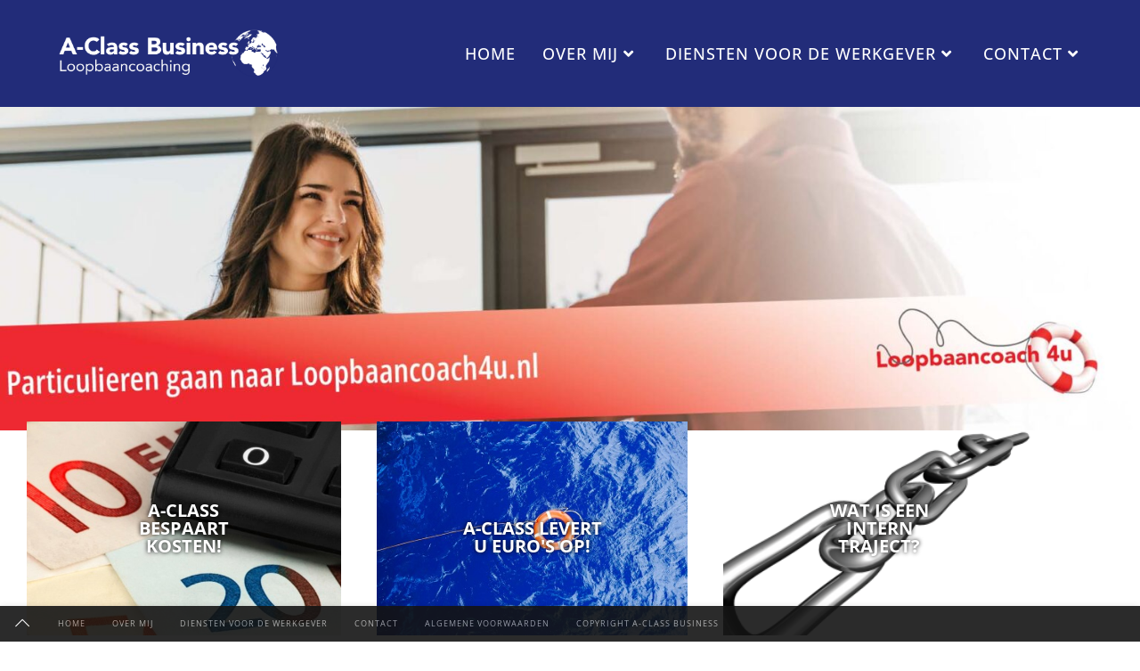

--- FILE ---
content_type: text/html; charset=UTF-8
request_url: https://aclassloopbaancoaching.nl/?i=led-kitchen-lights-ideas-t-0dZAqKij
body_size: 23324
content:
<!DOCTYPE html>
<html class="html" lang="nl-NL">
<head>
	<meta charset="UTF-8">
	<link rel="profile" href="https://gmpg.org/xfn/11">

	<meta name='robots' content='index, follow, max-image-preview:large, max-snippet:-1, max-video-preview:-1' />
<meta name="viewport" content="width=device-width, initial-scale=1">
	<!-- This site is optimized with the Yoast SEO plugin v26.8 - https://yoast.com/product/yoast-seo-wordpress/ -->
	<title>A Class Loopbaancoaching jouw praktijkgerichte loopbaancoach!</title>
	<meta name="description" content="Loopbaancoach voor jou/u: Werkgevers, particulieren, studenten. Ontwikkeladvies, STAP, Onafhankelijk carrière-, loopbaan-, studiekeuze-advies" />
	<link rel="canonical" href="https://aclassloopbaancoaching.nl/" />
	<meta property="og:locale" content="nl_NL" />
	<meta property="og:type" content="website" />
	<meta property="og:title" content="A Class Loopbaancoaching jouw praktijkgerichte loopbaancoach!" />
	<meta property="og:description" content="Loopbaancoach voor jou/u: Werkgevers, particulieren, studenten. Ontwikkeladvies, STAP, Onafhankelijk carrière-, loopbaan-, studiekeuze-advies" />
	<meta property="og:url" content="https://aclassloopbaancoaching.nl/" />
	<meta property="og:site_name" content="A-Class Loopbaancoaching" />
	<meta property="article:modified_time" content="2023-05-24T09:17:55+00:00" />
	<meta property="og:image" content="https://aclassloopbaancoaching.nl/wp-content/uploads/2023/01/Banner-Homepage-Loopbaancoach4u-002.jpg" />
	<meta name="twitter:card" content="summary_large_image" />
	<script type="application/ld+json" class="yoast-schema-graph">{"@context":"https://schema.org","@graph":[{"@type":"WebPage","@id":"https://aclassloopbaancoaching.nl/","url":"https://aclassloopbaancoaching.nl/","name":"A Class Loopbaancoaching jouw praktijkgerichte loopbaancoach!","isPartOf":{"@id":"https://aclassloopbaancoaching.nl/#website"},"about":{"@id":"https://aclassloopbaancoaching.nl/#organization"},"primaryImageOfPage":{"@id":"https://aclassloopbaancoaching.nl/#primaryimage"},"image":{"@id":"https://aclassloopbaancoaching.nl/#primaryimage"},"thumbnailUrl":"https://aclassloopbaancoaching.nl/wp-content/uploads/2023/01/Banner-Homepage-Loopbaancoach4u-002.jpg","datePublished":"2016-12-13T11:26:08+00:00","dateModified":"2023-05-24T09:17:55+00:00","description":"Loopbaancoach voor jou/u: Werkgevers, particulieren, studenten. Ontwikkeladvies, STAP, Onafhankelijk carrière-, loopbaan-, studiekeuze-advies","breadcrumb":{"@id":"https://aclassloopbaancoaching.nl/#breadcrumb"},"inLanguage":"nl-NL","potentialAction":[{"@type":"ReadAction","target":["https://aclassloopbaancoaching.nl/"]}]},{"@type":"ImageObject","inLanguage":"nl-NL","@id":"https://aclassloopbaancoaching.nl/#primaryimage","url":"https://aclassloopbaancoaching.nl/wp-content/uploads/2023/01/Banner-Homepage-Loopbaancoach4u-002.jpg","contentUrl":"https://aclassloopbaancoaching.nl/wp-content/uploads/2023/01/Banner-Homepage-Loopbaancoach4u-002.jpg","width":1920,"height":545,"caption":"loopbaancoach4u gesprek in loopbaancoach assessments intern kwaliteit kwaliteitenonderzoek SLIM ontwikkeladvies Arnhem Nijmegen Apeldoorn Ede Veenendaal Leusden Amersfoort Zeist Elst Barneveld Houten"},{"@type":"BreadcrumbList","@id":"https://aclassloopbaancoaching.nl/#breadcrumb","itemListElement":[{"@type":"ListItem","position":1,"name":"Home"}]},{"@type":"WebSite","@id":"https://aclassloopbaancoaching.nl/#website","url":"https://aclassloopbaancoaching.nl/","name":"A-Class Loopbaancoaching","description":"A-Class Loopbaancoaching","publisher":{"@id":"https://aclassloopbaancoaching.nl/#organization"},"potentialAction":[{"@type":"SearchAction","target":{"@type":"EntryPoint","urlTemplate":"https://aclassloopbaancoaching.nl/?s={search_term_string}"},"query-input":{"@type":"PropertyValueSpecification","valueRequired":true,"valueName":"search_term_string"}}],"inLanguage":"nl-NL"},{"@type":"Organization","@id":"https://aclassloopbaancoaching.nl/#organization","name":"A-Class Loopbaancoaching","url":"https://aclassloopbaancoaching.nl/","logo":{"@type":"ImageObject","inLanguage":"nl-NL","@id":"https://aclassloopbaancoaching.nl/#/schema/logo/image/","url":"https://aclassloopbaancoaching.nl/wp-content/uploads/2023/01/A-Class-Loopbaancoaching-1.png","contentUrl":"https://aclassloopbaancoaching.nl/wp-content/uploads/2023/01/A-Class-Loopbaancoaching-1.png","width":11688,"height":2682,"caption":"A-Class Loopbaancoaching"},"image":{"@id":"https://aclassloopbaancoaching.nl/#/schema/logo/image/"}}]}</script>
	<!-- / Yoast SEO plugin. -->


<link rel='dns-prefetch' href='//fonts.googleapis.com' />
<link rel="alternate" type="application/rss+xml" title="A-Class Loopbaancoaching &raquo; feed" href="https://aclassloopbaancoaching.nl/feed/" />
<link rel="alternate" type="application/rss+xml" title="A-Class Loopbaancoaching &raquo; reacties feed" href="https://aclassloopbaancoaching.nl/comments/feed/" />
<link rel="alternate" title="oEmbed (JSON)" type="application/json+oembed" href="https://aclassloopbaancoaching.nl/wp-json/oembed/1.0/embed?url=https%3A%2F%2Faclassloopbaancoaching.nl%2F" />
<link rel="alternate" title="oEmbed (XML)" type="text/xml+oembed" href="https://aclassloopbaancoaching.nl/wp-json/oembed/1.0/embed?url=https%3A%2F%2Faclassloopbaancoaching.nl%2F&#038;format=xml" />
		<!-- This site uses the Google Analytics by ExactMetrics plugin v8.2.4 - Using Analytics tracking - https://www.exactmetrics.com/ -->
		<!-- Opmerking: ExactMetrics is momenteel niet geconfigureerd op deze site. De site eigenaar moet authenticeren met Google Analytics in de ExactMetrics instellingen scherm. -->
					<!-- No tracking code set -->
				<!-- / Google Analytics by ExactMetrics -->
		<style id='wp-img-auto-sizes-contain-inline-css'>
img:is([sizes=auto i],[sizes^="auto," i]){contain-intrinsic-size:3000px 1500px}
/*# sourceURL=wp-img-auto-sizes-contain-inline-css */
</style>
<style id='wp-emoji-styles-inline-css'>

	img.wp-smiley, img.emoji {
		display: inline !important;
		border: none !important;
		box-shadow: none !important;
		height: 1em !important;
		width: 1em !important;
		margin: 0 0.07em !important;
		vertical-align: -0.1em !important;
		background: none !important;
		padding: 0 !important;
	}
/*# sourceURL=wp-emoji-styles-inline-css */
</style>
<style id='classic-theme-styles-inline-css'>
/*! This file is auto-generated */
.wp-block-button__link{color:#fff;background-color:#32373c;border-radius:9999px;box-shadow:none;text-decoration:none;padding:calc(.667em + 2px) calc(1.333em + 2px);font-size:1.125em}.wp-block-file__button{background:#32373c;color:#fff;text-decoration:none}
/*# sourceURL=/wp-includes/css/classic-themes.min.css */
</style>
<style id='global-styles-inline-css'>
:root{--wp--preset--aspect-ratio--square: 1;--wp--preset--aspect-ratio--4-3: 4/3;--wp--preset--aspect-ratio--3-4: 3/4;--wp--preset--aspect-ratio--3-2: 3/2;--wp--preset--aspect-ratio--2-3: 2/3;--wp--preset--aspect-ratio--16-9: 16/9;--wp--preset--aspect-ratio--9-16: 9/16;--wp--preset--color--black: #000000;--wp--preset--color--cyan-bluish-gray: #abb8c3;--wp--preset--color--white: #ffffff;--wp--preset--color--pale-pink: #f78da7;--wp--preset--color--vivid-red: #cf2e2e;--wp--preset--color--luminous-vivid-orange: #ff6900;--wp--preset--color--luminous-vivid-amber: #fcb900;--wp--preset--color--light-green-cyan: #7bdcb5;--wp--preset--color--vivid-green-cyan: #00d084;--wp--preset--color--pale-cyan-blue: #8ed1fc;--wp--preset--color--vivid-cyan-blue: #0693e3;--wp--preset--color--vivid-purple: #9b51e0;--wp--preset--gradient--vivid-cyan-blue-to-vivid-purple: linear-gradient(135deg,rgb(6,147,227) 0%,rgb(155,81,224) 100%);--wp--preset--gradient--light-green-cyan-to-vivid-green-cyan: linear-gradient(135deg,rgb(122,220,180) 0%,rgb(0,208,130) 100%);--wp--preset--gradient--luminous-vivid-amber-to-luminous-vivid-orange: linear-gradient(135deg,rgb(252,185,0) 0%,rgb(255,105,0) 100%);--wp--preset--gradient--luminous-vivid-orange-to-vivid-red: linear-gradient(135deg,rgb(255,105,0) 0%,rgb(207,46,46) 100%);--wp--preset--gradient--very-light-gray-to-cyan-bluish-gray: linear-gradient(135deg,rgb(238,238,238) 0%,rgb(169,184,195) 100%);--wp--preset--gradient--cool-to-warm-spectrum: linear-gradient(135deg,rgb(74,234,220) 0%,rgb(151,120,209) 20%,rgb(207,42,186) 40%,rgb(238,44,130) 60%,rgb(251,105,98) 80%,rgb(254,248,76) 100%);--wp--preset--gradient--blush-light-purple: linear-gradient(135deg,rgb(255,206,236) 0%,rgb(152,150,240) 100%);--wp--preset--gradient--blush-bordeaux: linear-gradient(135deg,rgb(254,205,165) 0%,rgb(254,45,45) 50%,rgb(107,0,62) 100%);--wp--preset--gradient--luminous-dusk: linear-gradient(135deg,rgb(255,203,112) 0%,rgb(199,81,192) 50%,rgb(65,88,208) 100%);--wp--preset--gradient--pale-ocean: linear-gradient(135deg,rgb(255,245,203) 0%,rgb(182,227,212) 50%,rgb(51,167,181) 100%);--wp--preset--gradient--electric-grass: linear-gradient(135deg,rgb(202,248,128) 0%,rgb(113,206,126) 100%);--wp--preset--gradient--midnight: linear-gradient(135deg,rgb(2,3,129) 0%,rgb(40,116,252) 100%);--wp--preset--font-size--small: 13px;--wp--preset--font-size--medium: 20px;--wp--preset--font-size--large: 36px;--wp--preset--font-size--x-large: 42px;--wp--preset--spacing--20: 0.44rem;--wp--preset--spacing--30: 0.67rem;--wp--preset--spacing--40: 1rem;--wp--preset--spacing--50: 1.5rem;--wp--preset--spacing--60: 2.25rem;--wp--preset--spacing--70: 3.38rem;--wp--preset--spacing--80: 5.06rem;--wp--preset--shadow--natural: 6px 6px 9px rgba(0, 0, 0, 0.2);--wp--preset--shadow--deep: 12px 12px 50px rgba(0, 0, 0, 0.4);--wp--preset--shadow--sharp: 6px 6px 0px rgba(0, 0, 0, 0.2);--wp--preset--shadow--outlined: 6px 6px 0px -3px rgb(255, 255, 255), 6px 6px rgb(0, 0, 0);--wp--preset--shadow--crisp: 6px 6px 0px rgb(0, 0, 0);}:where(.is-layout-flex){gap: 0.5em;}:where(.is-layout-grid){gap: 0.5em;}body .is-layout-flex{display: flex;}.is-layout-flex{flex-wrap: wrap;align-items: center;}.is-layout-flex > :is(*, div){margin: 0;}body .is-layout-grid{display: grid;}.is-layout-grid > :is(*, div){margin: 0;}:where(.wp-block-columns.is-layout-flex){gap: 2em;}:where(.wp-block-columns.is-layout-grid){gap: 2em;}:where(.wp-block-post-template.is-layout-flex){gap: 1.25em;}:where(.wp-block-post-template.is-layout-grid){gap: 1.25em;}.has-black-color{color: var(--wp--preset--color--black) !important;}.has-cyan-bluish-gray-color{color: var(--wp--preset--color--cyan-bluish-gray) !important;}.has-white-color{color: var(--wp--preset--color--white) !important;}.has-pale-pink-color{color: var(--wp--preset--color--pale-pink) !important;}.has-vivid-red-color{color: var(--wp--preset--color--vivid-red) !important;}.has-luminous-vivid-orange-color{color: var(--wp--preset--color--luminous-vivid-orange) !important;}.has-luminous-vivid-amber-color{color: var(--wp--preset--color--luminous-vivid-amber) !important;}.has-light-green-cyan-color{color: var(--wp--preset--color--light-green-cyan) !important;}.has-vivid-green-cyan-color{color: var(--wp--preset--color--vivid-green-cyan) !important;}.has-pale-cyan-blue-color{color: var(--wp--preset--color--pale-cyan-blue) !important;}.has-vivid-cyan-blue-color{color: var(--wp--preset--color--vivid-cyan-blue) !important;}.has-vivid-purple-color{color: var(--wp--preset--color--vivid-purple) !important;}.has-black-background-color{background-color: var(--wp--preset--color--black) !important;}.has-cyan-bluish-gray-background-color{background-color: var(--wp--preset--color--cyan-bluish-gray) !important;}.has-white-background-color{background-color: var(--wp--preset--color--white) !important;}.has-pale-pink-background-color{background-color: var(--wp--preset--color--pale-pink) !important;}.has-vivid-red-background-color{background-color: var(--wp--preset--color--vivid-red) !important;}.has-luminous-vivid-orange-background-color{background-color: var(--wp--preset--color--luminous-vivid-orange) !important;}.has-luminous-vivid-amber-background-color{background-color: var(--wp--preset--color--luminous-vivid-amber) !important;}.has-light-green-cyan-background-color{background-color: var(--wp--preset--color--light-green-cyan) !important;}.has-vivid-green-cyan-background-color{background-color: var(--wp--preset--color--vivid-green-cyan) !important;}.has-pale-cyan-blue-background-color{background-color: var(--wp--preset--color--pale-cyan-blue) !important;}.has-vivid-cyan-blue-background-color{background-color: var(--wp--preset--color--vivid-cyan-blue) !important;}.has-vivid-purple-background-color{background-color: var(--wp--preset--color--vivid-purple) !important;}.has-black-border-color{border-color: var(--wp--preset--color--black) !important;}.has-cyan-bluish-gray-border-color{border-color: var(--wp--preset--color--cyan-bluish-gray) !important;}.has-white-border-color{border-color: var(--wp--preset--color--white) !important;}.has-pale-pink-border-color{border-color: var(--wp--preset--color--pale-pink) !important;}.has-vivid-red-border-color{border-color: var(--wp--preset--color--vivid-red) !important;}.has-luminous-vivid-orange-border-color{border-color: var(--wp--preset--color--luminous-vivid-orange) !important;}.has-luminous-vivid-amber-border-color{border-color: var(--wp--preset--color--luminous-vivid-amber) !important;}.has-light-green-cyan-border-color{border-color: var(--wp--preset--color--light-green-cyan) !important;}.has-vivid-green-cyan-border-color{border-color: var(--wp--preset--color--vivid-green-cyan) !important;}.has-pale-cyan-blue-border-color{border-color: var(--wp--preset--color--pale-cyan-blue) !important;}.has-vivid-cyan-blue-border-color{border-color: var(--wp--preset--color--vivid-cyan-blue) !important;}.has-vivid-purple-border-color{border-color: var(--wp--preset--color--vivid-purple) !important;}.has-vivid-cyan-blue-to-vivid-purple-gradient-background{background: var(--wp--preset--gradient--vivid-cyan-blue-to-vivid-purple) !important;}.has-light-green-cyan-to-vivid-green-cyan-gradient-background{background: var(--wp--preset--gradient--light-green-cyan-to-vivid-green-cyan) !important;}.has-luminous-vivid-amber-to-luminous-vivid-orange-gradient-background{background: var(--wp--preset--gradient--luminous-vivid-amber-to-luminous-vivid-orange) !important;}.has-luminous-vivid-orange-to-vivid-red-gradient-background{background: var(--wp--preset--gradient--luminous-vivid-orange-to-vivid-red) !important;}.has-very-light-gray-to-cyan-bluish-gray-gradient-background{background: var(--wp--preset--gradient--very-light-gray-to-cyan-bluish-gray) !important;}.has-cool-to-warm-spectrum-gradient-background{background: var(--wp--preset--gradient--cool-to-warm-spectrum) !important;}.has-blush-light-purple-gradient-background{background: var(--wp--preset--gradient--blush-light-purple) !important;}.has-blush-bordeaux-gradient-background{background: var(--wp--preset--gradient--blush-bordeaux) !important;}.has-luminous-dusk-gradient-background{background: var(--wp--preset--gradient--luminous-dusk) !important;}.has-pale-ocean-gradient-background{background: var(--wp--preset--gradient--pale-ocean) !important;}.has-electric-grass-gradient-background{background: var(--wp--preset--gradient--electric-grass) !important;}.has-midnight-gradient-background{background: var(--wp--preset--gradient--midnight) !important;}.has-small-font-size{font-size: var(--wp--preset--font-size--small) !important;}.has-medium-font-size{font-size: var(--wp--preset--font-size--medium) !important;}.has-large-font-size{font-size: var(--wp--preset--font-size--large) !important;}.has-x-large-font-size{font-size: var(--wp--preset--font-size--x-large) !important;}
:where(.wp-block-post-template.is-layout-flex){gap: 1.25em;}:where(.wp-block-post-template.is-layout-grid){gap: 1.25em;}
:where(.wp-block-term-template.is-layout-flex){gap: 1.25em;}:where(.wp-block-term-template.is-layout-grid){gap: 1.25em;}
:where(.wp-block-columns.is-layout-flex){gap: 2em;}:where(.wp-block-columns.is-layout-grid){gap: 2em;}
:root :where(.wp-block-pullquote){font-size: 1.5em;line-height: 1.6;}
/*# sourceURL=global-styles-inline-css */
</style>
<link rel='stylesheet' id='contact-form-7-css' href='https://aclassloopbaancoaching.nl/wp-content/plugins/contact-form-7/includes/css/styles.css?ver=6.1.4' media='all' />
<link rel='stylesheet' id='font-awesome-css' href='https://aclassloopbaancoaching.nl/wp-content/themes/oceanwp/assets/fonts/fontawesome/css/all.min.css?ver=6.4.2' media='all' />
<link rel='stylesheet' id='simple-line-icons-css' href='https://aclassloopbaancoaching.nl/wp-content/themes/oceanwp/assets/css/third/simple-line-icons.min.css?ver=2.4.0' media='all' />
<link rel='stylesheet' id='oceanwp-style-css' href='https://aclassloopbaancoaching.nl/wp-content/themes/oceanwp/assets/css/style.min.css?ver=4.0.3' media='all' />
<style id='oceanwp-style-inline-css'>
div.wpforms-container-full .wpforms-form input[type=submit]:hover,
			div.wpforms-container-full .wpforms-form input[type=submit]:focus,
			div.wpforms-container-full .wpforms-form input[type=submit]:active,
			div.wpforms-container-full .wpforms-form button[type=submit]:hover,
			div.wpforms-container-full .wpforms-form button[type=submit]:focus,
			div.wpforms-container-full .wpforms-form button[type=submit]:active,
			div.wpforms-container-full .wpforms-form .wpforms-page-button:hover,
			div.wpforms-container-full .wpforms-form .wpforms-page-button:active,
			div.wpforms-container-full .wpforms-form .wpforms-page-button:focus {
				border: none;
			}
/*# sourceURL=oceanwp-style-inline-css */
</style>
<link rel='stylesheet' id='oceanwp-hamburgers-css' href='https://aclassloopbaancoaching.nl/wp-content/themes/oceanwp/assets/css/third/hamburgers/hamburgers.min.css?ver=4.0.3' media='all' />
<link rel='stylesheet' id='oceanwp-slider-css' href='https://aclassloopbaancoaching.nl/wp-content/themes/oceanwp/assets/css/third/hamburgers/types/slider.css?ver=4.0.3' media='all' />
<link rel='stylesheet' id='oceanwp-google-font-open-sans-css' href='//fonts.googleapis.com/css?family=Open+Sans%3A100%2C200%2C300%2C400%2C500%2C600%2C700%2C800%2C900%2C100i%2C200i%2C300i%2C400i%2C500i%2C600i%2C700i%2C800i%2C900i&#038;subset=latin&#038;display=swap&#038;ver=6.9' media='all' />
<link rel='stylesheet' id='oceanwp-google-font-josefin-sans-css' href='//fonts.googleapis.com/css?family=Josefin+Sans%3A100%2C200%2C300%2C400%2C500%2C600%2C700%2C800%2C900%2C100i%2C200i%2C300i%2C400i%2C500i%2C600i%2C700i%2C800i%2C900i&#038;subset=latin&#038;display=swap&#038;ver=6.9' media='all' />
<link rel='stylesheet' id='elementor-icons-css' href='https://aclassloopbaancoaching.nl/wp-content/plugins/elementor/assets/lib/eicons/css/elementor-icons.min.css?ver=5.46.0' media='all' />
<link rel='stylesheet' id='elementor-frontend-css' href='https://aclassloopbaancoaching.nl/wp-content/plugins/elementor/assets/css/frontend.min.css?ver=3.34.2' media='all' />
<link rel='stylesheet' id='elementor-post-1664-css' href='https://aclassloopbaancoaching.nl/wp-content/uploads/elementor/css/post-1664.css?ver=1769094745' media='all' />
<link rel='stylesheet' id='widget-image-css' href='https://aclassloopbaancoaching.nl/wp-content/plugins/elementor/assets/css/widget-image.min.css?ver=3.34.2' media='all' />
<link rel='stylesheet' id='widget-heading-css' href='https://aclassloopbaancoaching.nl/wp-content/plugins/elementor/assets/css/widget-heading.min.css?ver=3.34.2' media='all' />
<link rel='stylesheet' id='e-animation-slideInUp-css' href='https://aclassloopbaancoaching.nl/wp-content/plugins/elementor/assets/lib/animations/styles/slideInUp.min.css?ver=3.34.2' media='all' />
<link rel='stylesheet' id='oew-info-box-css' href='https://aclassloopbaancoaching.nl/wp-content/plugins/ocean-elementor-widgets/assets/css/info-box/style.min.css?ver=6.9' media='all' />
<link rel='stylesheet' id='e-animation-push-css' href='https://aclassloopbaancoaching.nl/wp-content/plugins/elementor/assets/lib/animations/styles/e-animation-push.min.css?ver=3.34.2' media='all' />
<link rel='stylesheet' id='widget-testimonial-css' href='https://aclassloopbaancoaching.nl/wp-content/plugins/elementor/assets/css/widget-testimonial.min.css?ver=3.34.2' media='all' />
<link rel='stylesheet' id='oew-buttons-css' href='https://aclassloopbaancoaching.nl/wp-content/plugins/ocean-elementor-widgets/assets/css/buttons/style.min.css?ver=6.9' media='all' />
<link rel='stylesheet' id='swiper-css' href='https://aclassloopbaancoaching.nl/wp-content/plugins/elementor/assets/lib/swiper/v8/css/swiper.min.css?ver=8.4.5' media='all' />
<link rel='stylesheet' id='e-swiper-css' href='https://aclassloopbaancoaching.nl/wp-content/plugins/elementor/assets/css/conditionals/e-swiper.min.css?ver=3.34.2' media='all' />
<link rel='stylesheet' id='elementor-post-1640-css' href='https://aclassloopbaancoaching.nl/wp-content/uploads/elementor/css/post-1640.css?ver=1769094745' media='all' />
<link rel='stylesheet' id='oe-widgets-style-css' href='https://aclassloopbaancoaching.nl/wp-content/plugins/ocean-extra/assets/css/widgets.css?ver=6.9' media='all' />
<link rel='stylesheet' id='oss-social-share-style-css' href='https://aclassloopbaancoaching.nl/wp-content/plugins/ocean-social-sharing/assets/css/style.min.css?ver=6.9' media='all' />
<link rel='stylesheet' id='op-photoswipe-css' href='https://aclassloopbaancoaching.nl/wp-content/plugins/ocean-portfolio/assets/vendors/PhotoSwipe/photoswipe.css?ver=6.9' media='all' />
<link rel='stylesheet' id='op-photoswipe-default-skin-css' href='https://aclassloopbaancoaching.nl/wp-content/plugins/ocean-portfolio/assets/vendors/PhotoSwipe/default-skin/default-skin.css?ver=6.9' media='all' />
<link rel='stylesheet' id='op-style-css' href='https://aclassloopbaancoaching.nl/wp-content/plugins/ocean-portfolio/assets/css/style.min.css?ver=6.9' media='all' />
<link rel='stylesheet' id='ow-perfect-scrollbar-css' href='https://aclassloopbaancoaching.nl/wp-content/themes/oceanwp/assets/css/third/perfect-scrollbar.css?ver=1.5.0' media='all' />
<link rel='stylesheet' id='osf-style-css' href='https://aclassloopbaancoaching.nl/wp-content/plugins/ocean-sticky-footer/assets/css/style.min.css?ver=6.9' media='all' />
<link rel='stylesheet' id='osh-styles-css' href='https://aclassloopbaancoaching.nl/wp-content/plugins/ocean-sticky-header/assets/css/style.min.css?ver=6.9' media='all' />
<link rel='stylesheet' id='elementor-gf-local-roboto-css' href='https://aclassloopbaancoaching.nl/wp-content/uploads/elementor/google-fonts/css/roboto.css?ver=1742272818' media='all' />
<link rel='stylesheet' id='elementor-gf-local-robotoslab-css' href='https://aclassloopbaancoaching.nl/wp-content/uploads/elementor/google-fonts/css/robotoslab.css?ver=1742272825' media='all' />
<link rel='stylesheet' id='elementor-gf-local-opensans-css' href='https://aclassloopbaancoaching.nl/wp-content/uploads/elementor/google-fonts/css/opensans.css?ver=1742272836' media='all' />
<link rel='stylesheet' id='elementor-icons-shared-0-css' href='https://aclassloopbaancoaching.nl/wp-content/plugins/elementor/assets/lib/font-awesome/css/fontawesome.min.css?ver=5.15.3' media='all' />
<link rel='stylesheet' id='elementor-icons-fa-solid-css' href='https://aclassloopbaancoaching.nl/wp-content/plugins/elementor/assets/lib/font-awesome/css/solid.min.css?ver=5.15.3' media='all' />
<script src="https://aclassloopbaancoaching.nl/wp-includes/js/jquery/jquery.min.js?ver=3.7.1" id="jquery-core-js"></script>
<script src="https://aclassloopbaancoaching.nl/wp-includes/js/jquery/jquery-migrate.min.js?ver=3.4.1" id="jquery-migrate-js"></script>
<link rel="https://api.w.org/" href="https://aclassloopbaancoaching.nl/wp-json/" /><link rel="alternate" title="JSON" type="application/json" href="https://aclassloopbaancoaching.nl/wp-json/wp/v2/pages/1640" /><link rel="EditURI" type="application/rsd+xml" title="RSD" href="https://aclassloopbaancoaching.nl/xmlrpc.php?rsd" />
<meta name="generator" content="WordPress 6.9" />
<link rel='shortlink' href='https://aclassloopbaancoaching.nl/' />
<meta name="generator" content="Elementor 3.34.2; features: additional_custom_breakpoints; settings: css_print_method-external, google_font-enabled, font_display-auto">
			<style>
				.e-con.e-parent:nth-of-type(n+4):not(.e-lazyloaded):not(.e-no-lazyload),
				.e-con.e-parent:nth-of-type(n+4):not(.e-lazyloaded):not(.e-no-lazyload) * {
					background-image: none !important;
				}
				@media screen and (max-height: 1024px) {
					.e-con.e-parent:nth-of-type(n+3):not(.e-lazyloaded):not(.e-no-lazyload),
					.e-con.e-parent:nth-of-type(n+3):not(.e-lazyloaded):not(.e-no-lazyload) * {
						background-image: none !important;
					}
				}
				@media screen and (max-height: 640px) {
					.e-con.e-parent:nth-of-type(n+2):not(.e-lazyloaded):not(.e-no-lazyload),
					.e-con.e-parent:nth-of-type(n+2):not(.e-lazyloaded):not(.e-no-lazyload) * {
						background-image: none !important;
					}
				}
			</style>
			<link rel="icon" href="https://aclassloopbaancoaching.nl/wp-content/uploads/2022/12/cropped-Wereldbol-32x32.png" sizes="32x32" />
<link rel="icon" href="https://aclassloopbaancoaching.nl/wp-content/uploads/2022/12/cropped-Wereldbol-192x192.png" sizes="192x192" />
<link rel="apple-touch-icon" href="https://aclassloopbaancoaching.nl/wp-content/uploads/2022/12/cropped-Wereldbol-180x180.png" />
<meta name="msapplication-TileImage" content="https://aclassloopbaancoaching.nl/wp-content/uploads/2022/12/cropped-Wereldbol-270x270.png" />
		<style id="wp-custom-css">
			#site-header.transparent-header{background-color:rgba(0,0,0,0.2)}#site-header.fixed-scroll,#top-bar-wrap.top-bar-sticky{transition:opacity .3s,background-color .3s}.no-header-border #site-header{border-bottom:none}h1.site-title:after{content:"This is my tagline";display:block;font-size:20px}#main #content-wrap{padding-top:40px}/* Social menu */#oceanwp-social-menu ul li{margin-left:8px}#oceanwp-social-menu ul li a{background-color:#f5f5f5 !important;color:#444;padding:4px 10px;border-radius:2px}#oceanwp-social-menu ul li a:hover{background-color:#fe5252 !important;color:#fff !important}/* No margin for the gallerie images on the work page */.elementor-widget.no-margin .gallery{margin-bottom:0}/* Contact info on the contact page */.elementor-widget.contact-info .contact-info-inner div{padding:5px 0;border-bottom:1px solid #eaeaea}.elementor-widget.contact-info .contact-info-inner div:first-child{padding-top:0}.elementor-widget.contact-info .contact-info-inner div:last-child{padding-bottom:0;border-bottom:0}.elementor-widget.contact-info .contact-info-inner strong{display:inline-block;width:60px;color:#fe5252}/* Height textarea on the contact page*/.elementor-widget.contact-shortcode textarea{height:193px}/* Margin bottom second column footer */#footer-widgets .footer-box.col-2 .footer-widget:first-child{margin-bottom:10px}/* Center social footer */#footer-widgets .footer-box .footer-widget ul.social-icons{text-align:center}/* Border top footer bottom */#footer-bottom #footer-bottom-inner{padding-top:22px;border-top:1px solid #e4e4e4}/* Responsive */@media only screen and (max-width:959px){#footer-widgets .col h2,#footer-widgets .col p,#footer-widgets .footer-box .footer-widget ul.social-icons{text-align:left !important}}		</style>
		<!-- OceanWP CSS -->
<style type="text/css">
/* Colors */a:hover,a.light:hover,.theme-heading .text::before,.theme-heading .text::after,#top-bar-content >a:hover,#top-bar-social li.oceanwp-email a:hover,#site-navigation-wrap .dropdown-menu >li >a:hover,#site-header.medium-header #medium-searchform button:hover,.oceanwp-mobile-menu-icon a:hover,.blog-entry.post .blog-entry-header .entry-title a:hover,.blog-entry.post .blog-entry-readmore a:hover,.blog-entry.thumbnail-entry .blog-entry-category a,ul.meta li a:hover,.dropcap,.single nav.post-navigation .nav-links .title,body .related-post-title a:hover,body #wp-calendar caption,body .contact-info-widget.default i,body .contact-info-widget.big-icons i,body .custom-links-widget .oceanwp-custom-links li a:hover,body .custom-links-widget .oceanwp-custom-links li a:hover:before,body .posts-thumbnails-widget li a:hover,body .social-widget li.oceanwp-email a:hover,.comment-author .comment-meta .comment-reply-link,#respond #cancel-comment-reply-link:hover,#footer-widgets .footer-box a:hover,#footer-bottom a:hover,#footer-bottom #footer-bottom-menu a:hover,.sidr a:hover,.sidr-class-dropdown-toggle:hover,.sidr-class-menu-item-has-children.active >a,.sidr-class-menu-item-has-children.active >a >.sidr-class-dropdown-toggle,input[type=checkbox]:checked:before{color:#020984}.single nav.post-navigation .nav-links .title .owp-icon use,.blog-entry.post .blog-entry-readmore a:hover .owp-icon use,body .contact-info-widget.default .owp-icon use,body .contact-info-widget.big-icons .owp-icon use{stroke:#020984}input[type="button"],input[type="reset"],input[type="submit"],button[type="submit"],.button,#site-navigation-wrap .dropdown-menu >li.btn >a >span,.thumbnail:hover i,.thumbnail:hover .link-post-svg-icon,.post-quote-content,.omw-modal .omw-close-modal,body .contact-info-widget.big-icons li:hover i,body .contact-info-widget.big-icons li:hover .owp-icon,body div.wpforms-container-full .wpforms-form input[type=submit],body div.wpforms-container-full .wpforms-form button[type=submit],body div.wpforms-container-full .wpforms-form .wpforms-page-button{background-color:#020984}.widget-title{border-color:#020984}blockquote{border-color:#020984}.wp-block-quote{border-color:#020984}#searchform-dropdown{border-color:#020984}.dropdown-menu .sub-menu{border-color:#020984}.blog-entry.large-entry .blog-entry-readmore a:hover{border-color:#020984}.oceanwp-newsletter-form-wrap input[type="email"]:focus{border-color:#020984}.social-widget li.oceanwp-email a:hover{border-color:#020984}#respond #cancel-comment-reply-link:hover{border-color:#020984}body .contact-info-widget.big-icons li:hover i{border-color:#020984}body .contact-info-widget.big-icons li:hover .owp-icon{border-color:#020984}#footer-widgets .oceanwp-newsletter-form-wrap input[type="email"]:focus{border-color:#020984}input[type="button"]:hover,input[type="reset"]:hover,input[type="submit"]:hover,button[type="submit"]:hover,input[type="button"]:focus,input[type="reset"]:focus,input[type="submit"]:focus,button[type="submit"]:focus,.button:hover,.button:focus,#site-navigation-wrap .dropdown-menu >li.btn >a:hover >span,.post-quote-author,.omw-modal .omw-close-modal:hover,body div.wpforms-container-full .wpforms-form input[type=submit]:hover,body div.wpforms-container-full .wpforms-form button[type=submit]:hover,body div.wpforms-container-full .wpforms-form .wpforms-page-button:hover{background-color:#333333}a:hover{color:#020984}a:hover .owp-icon use{stroke:#020984}body .theme-button,body input[type="submit"],body button[type="submit"],body button,body .button,body div.wpforms-container-full .wpforms-form input[type=submit],body div.wpforms-container-full .wpforms-form button[type=submit],body div.wpforms-container-full .wpforms-form .wpforms-page-button{border-color:#ffffff}body .theme-button:hover,body input[type="submit"]:hover,body button[type="submit"]:hover,body button:hover,body .button:hover,body div.wpforms-container-full .wpforms-form input[type=submit]:hover,body div.wpforms-container-full .wpforms-form input[type=submit]:active,body div.wpforms-container-full .wpforms-form button[type=submit]:hover,body div.wpforms-container-full .wpforms-form button[type=submit]:active,body div.wpforms-container-full .wpforms-form .wpforms-page-button:hover,body div.wpforms-container-full .wpforms-form .wpforms-page-button:active{border-color:#ffffff}form input[type="text"],form input[type="password"],form input[type="email"],form input[type="url"],form input[type="date"],form input[type="month"],form input[type="time"],form input[type="datetime"],form input[type="datetime-local"],form input[type="week"],form input[type="number"],form input[type="search"],form input[type="tel"],form input[type="color"],form select,form textarea,.select2-container .select2-choice,.woocommerce .woocommerce-checkout .select2-container--default .select2-selection--single{border-color:#efefef}body div.wpforms-container-full .wpforms-form input[type=date],body div.wpforms-container-full .wpforms-form input[type=datetime],body div.wpforms-container-full .wpforms-form input[type=datetime-local],body div.wpforms-container-full .wpforms-form input[type=email],body div.wpforms-container-full .wpforms-form input[type=month],body div.wpforms-container-full .wpforms-form input[type=number],body div.wpforms-container-full .wpforms-form input[type=password],body div.wpforms-container-full .wpforms-form input[type=range],body div.wpforms-container-full .wpforms-form input[type=search],body div.wpforms-container-full .wpforms-form input[type=tel],body div.wpforms-container-full .wpforms-form input[type=text],body div.wpforms-container-full .wpforms-form input[type=time],body div.wpforms-container-full .wpforms-form input[type=url],body div.wpforms-container-full .wpforms-form input[type=week],body div.wpforms-container-full .wpforms-form select,body div.wpforms-container-full .wpforms-form textarea{border-color:#efefef}form input[type="text"]:focus,form input[type="password"]:focus,form input[type="email"]:focus,form input[type="tel"]:focus,form input[type="url"]:focus,form input[type="search"]:focus,form textarea:focus,.select2-drop-active,.select2-dropdown-open.select2-drop-above .select2-choice,.select2-dropdown-open.select2-drop-above .select2-choices,.select2-drop.select2-drop-above.select2-drop-active,.select2-container-active .select2-choice,.select2-container-active .select2-choices{border-color:#e0e0e0}body div.wpforms-container-full .wpforms-form input:focus,body div.wpforms-container-full .wpforms-form textarea:focus,body div.wpforms-container-full .wpforms-form select:focus{border-color:#e0e0e0}form input[type="text"],form input[type="password"],form input[type="email"],form input[type="url"],form input[type="date"],form input[type="month"],form input[type="time"],form input[type="datetime"],form input[type="datetime-local"],form input[type="week"],form input[type="number"],form input[type="search"],form input[type="tel"],form input[type="color"],form select,form textarea,.woocommerce .woocommerce-checkout .select2-container--default .select2-selection--single{background-color:#f9f9f9}body div.wpforms-container-full .wpforms-form input[type=date],body div.wpforms-container-full .wpforms-form input[type=datetime],body div.wpforms-container-full .wpforms-form input[type=datetime-local],body div.wpforms-container-full .wpforms-form input[type=email],body div.wpforms-container-full .wpforms-form input[type=month],body div.wpforms-container-full .wpforms-form input[type=number],body div.wpforms-container-full .wpforms-form input[type=password],body div.wpforms-container-full .wpforms-form input[type=range],body div.wpforms-container-full .wpforms-form input[type=search],body div.wpforms-container-full .wpforms-form input[type=tel],body div.wpforms-container-full .wpforms-form input[type=text],body div.wpforms-container-full .wpforms-form input[type=time],body div.wpforms-container-full .wpforms-form input[type=url],body div.wpforms-container-full .wpforms-form input[type=week],body div.wpforms-container-full .wpforms-form select,body div.wpforms-container-full .wpforms-form textarea{background-color:#f9f9f9}.page-header .page-header-title,.page-header.background-image-page-header .page-header-title{color:#ffffff}.site-breadcrumbs,.background-image-page-header .site-breadcrumbs{color:#333333}.site-breadcrumbs ul li .breadcrumb-sep,.site-breadcrumbs ol li .breadcrumb-sep{color:#fe1621}.site-breadcrumbs a:hover,.background-image-page-header .site-breadcrumbs a:hover{color:#fe1621}.site-breadcrumbs a:hover .owp-icon use,.background-image-page-header .site-breadcrumbs a:hover .owp-icon use{stroke:#fe1621}body{color:#5e5e5e}/* OceanWP Style Settings CSS */.theme-button,input[type="submit"],button[type="submit"],button,.button,body div.wpforms-container-full .wpforms-form input[type=submit],body div.wpforms-container-full .wpforms-form button[type=submit],body div.wpforms-container-full .wpforms-form .wpforms-page-button{border-style:solid}.theme-button,input[type="submit"],button[type="submit"],button,.button,body div.wpforms-container-full .wpforms-form input[type=submit],body div.wpforms-container-full .wpforms-form button[type=submit],body div.wpforms-container-full .wpforms-form .wpforms-page-button{border-width:1px}form input[type="text"],form input[type="password"],form input[type="email"],form input[type="url"],form input[type="date"],form input[type="month"],form input[type="time"],form input[type="datetime"],form input[type="datetime-local"],form input[type="week"],form input[type="number"],form input[type="search"],form input[type="tel"],form input[type="color"],form select,form textarea,.woocommerce .woocommerce-checkout .select2-container--default .select2-selection--single{border-style:solid}body div.wpforms-container-full .wpforms-form input[type=date],body div.wpforms-container-full .wpforms-form input[type=datetime],body div.wpforms-container-full .wpforms-form input[type=datetime-local],body div.wpforms-container-full .wpforms-form input[type=email],body div.wpforms-container-full .wpforms-form input[type=month],body div.wpforms-container-full .wpforms-form input[type=number],body div.wpforms-container-full .wpforms-form input[type=password],body div.wpforms-container-full .wpforms-form input[type=range],body div.wpforms-container-full .wpforms-form input[type=search],body div.wpforms-container-full .wpforms-form input[type=tel],body div.wpforms-container-full .wpforms-form input[type=text],body div.wpforms-container-full .wpforms-form input[type=time],body div.wpforms-container-full .wpforms-form input[type=url],body div.wpforms-container-full .wpforms-form input[type=week],body div.wpforms-container-full .wpforms-form select,body div.wpforms-container-full .wpforms-form textarea{border-style:solid}form input[type="text"],form input[type="password"],form input[type="email"],form input[type="url"],form input[type="date"],form input[type="month"],form input[type="time"],form input[type="datetime"],form input[type="datetime-local"],form input[type="week"],form input[type="number"],form input[type="search"],form input[type="tel"],form input[type="color"],form select,form textarea{border-radius:3px}body div.wpforms-container-full .wpforms-form input[type=date],body div.wpforms-container-full .wpforms-form input[type=datetime],body div.wpforms-container-full .wpforms-form input[type=datetime-local],body div.wpforms-container-full .wpforms-form input[type=email],body div.wpforms-container-full .wpforms-form input[type=month],body div.wpforms-container-full .wpforms-form input[type=number],body div.wpforms-container-full .wpforms-form input[type=password],body div.wpforms-container-full .wpforms-form input[type=range],body div.wpforms-container-full .wpforms-form input[type=search],body div.wpforms-container-full .wpforms-form input[type=tel],body div.wpforms-container-full .wpforms-form input[type=text],body div.wpforms-container-full .wpforms-form input[type=time],body div.wpforms-container-full .wpforms-form input[type=url],body div.wpforms-container-full .wpforms-form input[type=week],body div.wpforms-container-full .wpforms-form select,body div.wpforms-container-full .wpforms-form textarea{border-radius:3px}#main #content-wrap,.separate-layout #main #content-wrap{padding-top:60px;padding-bottom:60px}#scroll-top{width:46px;height:46px;line-height:46px}#scroll-top{font-size:16px}#scroll-top .owp-icon{width:16px;height:16px}#scroll-top{background-color:#efefef}#scroll-top:hover{background-color:#020984}#scroll-top{color:#333333}#scroll-top .owp-icon use{stroke:#333333}#scroll-top:hover{color:#fcfcfc}#scroll-top:hover .owp-icon use{stroke:#333333}/* Header */#site-logo #site-logo-inner,.oceanwp-social-menu .social-menu-inner,#site-header.full_screen-header .menu-bar-inner,.after-header-content .after-header-content-inner{height:120px}#site-navigation-wrap .dropdown-menu >li >a,.oceanwp-mobile-menu-icon a,.mobile-menu-close,.after-header-content-inner >a{line-height:120px}#site-header,.has-transparent-header .is-sticky #site-header,.has-vh-transparent .is-sticky #site-header.vertical-header,#searchform-header-replace{background-color:#222c79}#site-header.has-header-media .overlay-header-media{background-color:#222c79}#site-header{border-color:rgba(241,241,241,0)}#site-logo #site-logo-inner a img,#site-header.center-header #site-navigation-wrap .middle-site-logo a img{max-width:250px}.effect-one #site-navigation-wrap .dropdown-menu >li >a.menu-link >span:after,.effect-three #site-navigation-wrap .dropdown-menu >li >a.menu-link >span:after,.effect-five #site-navigation-wrap .dropdown-menu >li >a.menu-link >span:before,.effect-five #site-navigation-wrap .dropdown-menu >li >a.menu-link >span:after,.effect-nine #site-navigation-wrap .dropdown-menu >li >a.menu-link >span:before,.effect-nine #site-navigation-wrap .dropdown-menu >li >a.menu-link >span:after{background-color:#392591}.effect-four #site-navigation-wrap .dropdown-menu >li >a.menu-link >span:before,.effect-four #site-navigation-wrap .dropdown-menu >li >a.menu-link >span:after,.effect-seven #site-navigation-wrap .dropdown-menu >li >a.menu-link:hover >span:after,.effect-seven #site-navigation-wrap .dropdown-menu >li.sfHover >a.menu-link >span:after{color:#392591}.effect-seven #site-navigation-wrap .dropdown-menu >li >a.menu-link:hover >span:after,.effect-seven #site-navigation-wrap .dropdown-menu >li.sfHover >a.menu-link >span:after{text-shadow:10px 0 #392591,-10px 0 #392591}#site-navigation-wrap .dropdown-menu >li >a,.oceanwp-mobile-menu-icon a,#searchform-header-replace-close{color:#ffffff}#site-navigation-wrap .dropdown-menu >li >a .owp-icon use,.oceanwp-mobile-menu-icon a .owp-icon use,#searchform-header-replace-close .owp-icon use{stroke:#ffffff}#site-navigation-wrap .dropdown-menu >li >a:hover,.oceanwp-mobile-menu-icon a:hover,#searchform-header-replace-close:hover{color:#ffffff}#site-navigation-wrap .dropdown-menu >li >a:hover .owp-icon use,.oceanwp-mobile-menu-icon a:hover .owp-icon use,#searchform-header-replace-close:hover .owp-icon use{stroke:#ffffff}#site-navigation-wrap .dropdown-menu >.current-menu-item >a,#site-navigation-wrap .dropdown-menu >.current-menu-ancestor >a,#site-navigation-wrap .dropdown-menu >.current-menu-item >a:hover,#site-navigation-wrap .dropdown-menu >.current-menu-ancestor >a:hover{color:#ffffff}.oceanwp-social-menu.simple-social ul li a{color:#fe1621}.oceanwp-social-menu.simple-social ul li a .owp-icon use{stroke:#fe1621}.oceanwp-social-menu.simple-social ul li a:hover{color:#000000!important}.oceanwp-social-menu.simple-social ul li a:hover .owp-icon use{stroke:#000000!important}.mobile-menu .hamburger-inner,.mobile-menu .hamburger-inner::before,.mobile-menu .hamburger-inner::after{background-color:#ffffff}#sidr,#mobile-dropdown{background-color:#222222}#sidr li,#sidr ul,#mobile-dropdown ul li,#mobile-dropdown ul li ul{border-color:rgba(255,255,255,0.1)}body .sidr a,body .sidr-class-dropdown-toggle,#mobile-dropdown ul li a,#mobile-dropdown ul li a .dropdown-toggle,#mobile-fullscreen ul li a,#mobile-fullscreen .oceanwp-social-menu.simple-social ul li a{color:#ffffff}#mobile-fullscreen a.close .close-icon-inner,#mobile-fullscreen a.close .close-icon-inner::after{background-color:#ffffff}body .sidr a:hover,body .sidr-class-dropdown-toggle:hover,body .sidr-class-dropdown-toggle .fa,body .sidr-class-menu-item-has-children.active >a,body .sidr-class-menu-item-has-children.active >a >.sidr-class-dropdown-toggle,#mobile-dropdown ul li a:hover,#mobile-dropdown ul li a .dropdown-toggle:hover,#mobile-dropdown .menu-item-has-children.active >a,#mobile-dropdown .menu-item-has-children.active >a >.dropdown-toggle,#mobile-fullscreen ul li a:hover,#mobile-fullscreen .oceanwp-social-menu.simple-social ul li a:hover{color:#ffffff}#mobile-fullscreen a.close:hover .close-icon-inner,#mobile-fullscreen a.close:hover .close-icon-inner::after{background-color:#ffffff}body .sidr-class-mobile-searchform input,#mobile-dropdown #mobile-menu-search form input{background-color:#000000}body .sidr-class-mobile-searchform input,body .sidr-class-mobile-searchform input:focus,#mobile-dropdown #mobile-menu-search form input,#mobile-fullscreen #mobile-search input,#mobile-fullscreen #mobile-search .search-text{color:#ffffff}body .sidr-class-mobile-searchform input,#mobile-dropdown #mobile-menu-search form input,#mobile-fullscreen #mobile-search input{border-color:rgba(255,255,255,0.4)}.sidr-class-mobile-searchform button,#mobile-dropdown #mobile-menu-search form button{color:#ffffff}.sidr-class-mobile-searchform button .owp-icon use,#mobile-dropdown #mobile-menu-search form button .owp-icon use{stroke:#ffffff}.sidr-class-mobile-searchform button:hover,#mobile-dropdown #mobile-menu-search form button:hover{color:#ffffff}.sidr-class-mobile-searchform button:hover .owp-icon use,#mobile-dropdown #mobile-menu-search form button:hover .owp-icon use{stroke:#ffffff}/* Blog CSS */.ocean-single-post-header ul.meta-item li a:hover{color:#333333}/* Footer Widgets */#footer-widgets{background-color:#f9f9f9}#footer-widgets .footer-box .widget-title{color:#333333}#footer-widgets li,#footer-widgets #wp-calendar caption,#footer-widgets #wp-calendar th,#footer-widgets #wp-calendar tbody,#footer-widgets .contact-info-widget i,#footer-widgets .oceanwp-newsletter-form-wrap input[type="email"],#footer-widgets .posts-thumbnails-widget li,#footer-widgets .social-widget li a{border-color:#e0e0e0}#footer-widgets .contact-info-widget .owp-icon{border-color:#e0e0e0}#footer-widgets .footer-box a,#footer-widgets a{color:#929292}/* Footer Copyright */#footer-bottom{background-color:#f9f9f9}#footer-bottom,#footer-bottom p{color:#777777}#footer-bottom a,#footer-bottom #footer-bottom-menu a{color:#333333}/* Portfolio CSS */@media (max-width:480px){.portfolio-entries .portfolio-filters li{width:100%}}.portfolio-entries .portfolio-entry-thumbnail .overlay{background-color:rgba(0,0,0,0.4)}.portfolio-entries .portfolio-entry-thumbnail .portfolio-overlay-icons li a{border-color:rgba(255,255,255,0.4)}/* Sticky Footer CSS */#footer-bar .osf-left li.menu-item a,#footer-bar .osf-text{font-family:Open Sans;font-size:9px;font-weight:400}/* Sticky Header CSS */.is-sticky #site-header,.ocean-sticky-top-bar-holder.is-sticky #top-bar-wrap,.is-sticky .header-top{opacity:1}.is-sticky #site-header,.is-sticky #searchform-header-replace{background-color:rgba(0,0,0,0.8)!important}/* Typography */body{font-family:'Open Sans';font-size:15px;line-height:1.8}h1,h2,h3,h4,h5,h6,.theme-heading,.widget-title,.oceanwp-widget-recent-posts-title,.comment-reply-title,.entry-title,.sidebar-box .widget-title{font-family:'Open Sans';line-height:1.4;font-weight:700;text-transform:uppercase}h1{font-size:23px;line-height:1.4}h2{font-size:20px;line-height:1.4}h3{font-size:18px;line-height:1.4}h4{font-size:17px;line-height:1.4}h5{font-size:14px;line-height:1.4}h6{font-size:15px;line-height:1.4}.page-header .page-header-title,.page-header.background-image-page-header .page-header-title{font-family:'Josefin Sans';font-size:20px;line-height:1.4;letter-spacing:1px;text-transform:uppercase}.page-header .page-subheading{font-size:15px;line-height:1.8}.site-breadcrumbs,.site-breadcrumbs a{font-family:'Josefin Sans';font-size:11px;line-height:1.4;letter-spacing:1px;text-transform:uppercase}#top-bar-content,#top-bar-social-alt{font-size:12px;line-height:1.8}#site-logo a.site-logo-text{font-size:24px;line-height:1.8}#site-navigation-wrap .dropdown-menu >li >a,#site-header.full_screen-header .fs-dropdown-menu >li >a,#site-header.top-header #site-navigation-wrap .dropdown-menu >li >a,#site-header.center-header #site-navigation-wrap .dropdown-menu >li >a,#site-header.medium-header #site-navigation-wrap .dropdown-menu >li >a,.oceanwp-mobile-menu-icon a{font-size:18px;letter-spacing:1px;font-weight:500;text-transform:uppercase}.dropdown-menu ul li a.menu-link,#site-header.full_screen-header .fs-dropdown-menu ul.sub-menu li a{font-family:'Open Sans';font-size:11px;line-height:1.2;letter-spacing:.6px}.sidr-class-dropdown-menu li a,a.sidr-class-toggle-sidr-close,#mobile-dropdown ul li a,body #mobile-fullscreen ul li a{font-size:15px;line-height:1.8}.blog-entry.post .blog-entry-header .entry-title a{font-size:22px;line-height:1.4}.ocean-single-post-header .single-post-title{font-size:34px;line-height:1.4;letter-spacing:.6px}.ocean-single-post-header ul.meta-item li,.ocean-single-post-header ul.meta-item li a{font-size:13px;line-height:1.4;letter-spacing:.6px}.ocean-single-post-header .post-author-name,.ocean-single-post-header .post-author-name a{font-size:14px;line-height:1.4;letter-spacing:.6px}.ocean-single-post-header .post-author-description{font-size:12px;line-height:1.4;letter-spacing:.6px}.single-post .entry-title{line-height:1.4;letter-spacing:.6px}.single-post ul.meta li,.single-post ul.meta li a{font-size:14px;line-height:1.4;letter-spacing:.6px}.sidebar-box .widget-title,.sidebar-box.widget_block .wp-block-heading{font-size:13px;line-height:1;letter-spacing:1px}#footer-widgets .footer-box .widget-title{font-size:13px;line-height:1;letter-spacing:1px}#footer-bottom #copyright{font-family:'Josefin Sans';font-size:12px;line-height:1;letter-spacing:1px;text-transform:uppercase}#footer-bottom #footer-bottom-menu{font-size:12px;line-height:1}.woocommerce-store-notice.demo_store{line-height:2;letter-spacing:1.5px}.demo_store .woocommerce-store-notice__dismiss-link{line-height:2;letter-spacing:1.5px}.woocommerce ul.products li.product li.title h2,.woocommerce ul.products li.product li.title a{font-size:14px;line-height:1.5}.woocommerce ul.products li.product li.category,.woocommerce ul.products li.product li.category a{font-size:12px;line-height:1}.woocommerce ul.products li.product .price{font-size:18px;line-height:1}.woocommerce ul.products li.product .button,.woocommerce ul.products li.product .product-inner .added_to_cart{font-size:12px;line-height:1.5;letter-spacing:1px}.woocommerce ul.products li.owp-woo-cond-notice span,.woocommerce ul.products li.owp-woo-cond-notice a{font-size:16px;line-height:1;letter-spacing:1px;font-weight:600;text-transform:capitalize}.woocommerce div.product .product_title{font-size:24px;line-height:1.4;letter-spacing:.6px}.woocommerce div.product p.price{font-size:36px;line-height:1}.woocommerce .owp-btn-normal .summary form button.button,.woocommerce .owp-btn-big .summary form button.button,.woocommerce .owp-btn-very-big .summary form button.button{font-size:12px;line-height:1.5;letter-spacing:1px;text-transform:uppercase}.woocommerce div.owp-woo-single-cond-notice span,.woocommerce div.owp-woo-single-cond-notice a{font-size:18px;line-height:2;letter-spacing:1.5px;font-weight:600;text-transform:capitalize}.ocean-preloader--active .preloader-after-content{font-size:20px;line-height:1.8;letter-spacing:.6px}#footer-bar .osf-left li.menu-item a,#footer-bar .osf-text{font-family:'Open Sans';font-size:9px;font-weight:400}
</style></head>

<body class="home wp-singular page-template-default page page-id-1640 wp-custom-logo wp-embed-responsive wp-theme-oceanwp oceanwp-theme fullscreen-mobile no-header-border default-breakpoint content-full-screen page-with-background-title page-header-disabled has-blog-grid no-margins osf-footer elementor-default elementor-kit-1664 elementor-page elementor-page-1640" itemscope="itemscope" itemtype="https://schema.org/WebPage">

	
	
	<div id="outer-wrap" class="site clr">

		<a class="skip-link screen-reader-text" href="#main">Ga naar inhoud</a>

		
		<div id="wrap" class="clr">

			
			
<header id="site-header" class="minimal-header effect-one clr fixed-scroll fixed-header no-shadow" data-height="120" itemscope="itemscope" itemtype="https://schema.org/WPHeader" role="banner">

	
					
			<div id="site-header-inner" class="clr container">

				
				

<div id="site-logo" class="clr" itemscope itemtype="https://schema.org/Brand" >

	
	<div id="site-logo-inner" class="clr">

		<a href="https://aclassloopbaancoaching.nl/" class="custom-logo-link" rel="home" aria-current="page"><img fetchpriority="high" width="11688" height="2682" src="https://aclassloopbaancoaching.nl/wp-content/uploads/2023/01/A-Class-Loopbaancoaching-1.png" class="custom-logo" alt="loopbaancoach loopbaan carrière carriere logo begeleiding coaching" decoding="async" srcset="https://aclassloopbaancoaching.nl/wp-content/uploads/2023/01/A-Class-Loopbaancoaching-1.png 1x, https://aclassloopbaancoaching.nl/wp-content/uploads/2023/01/A-Class-Loopbaancoaching-1.png 2x" /></a>
	</div><!-- #site-logo-inner -->

	
	
</div><!-- #site-logo -->

			<div id="site-navigation-wrap" class="clr">
			
			
			
			<nav id="site-navigation" class="navigation main-navigation clr" itemscope="itemscope" itemtype="https://schema.org/SiteNavigationElement" role="navigation" >

				<ul id="menu-main" class="main-menu dropdown-menu sf-menu"><li id="menu-item-1902" class="menu-item menu-item-type-post_type menu-item-object-page menu-item-home current-menu-item page_item page-item-1640 current_page_item menu-item-1902"><a href="https://aclassloopbaancoaching.nl/" class="menu-link"><span class="text-wrap">Home</span></a></li><li id="menu-item-1914" class="menu-item menu-item-type-post_type menu-item-object-page menu-item-has-children dropdown menu-item-1914"><a href="https://aclassloopbaancoaching.nl/over-mij/" class="menu-link"><span class="text-wrap">Over mij<i class="nav-arrow fa fa-angle-down" aria-hidden="true" role="img"></i></span></a>
<ul class="sub-menu">
	<li id="menu-item-1719" class="menu-item menu-item-type-post_type menu-item-object-page menu-item-has-children dropdown menu-item-1719"><a href="https://aclassloopbaancoaching.nl/recensies/" class="menu-link"><span class="text-wrap">Recensies<i class="nav-arrow fa fa-angle-right" aria-hidden="true" role="img"></i></span></a>
	<ul class="sub-menu">
		<li id="menu-item-1857" class="menu-item menu-item-type-post_type menu-item-object-page menu-item-1857"><a href="https://aclassloopbaancoaching.nl/sociaal-betrokken/" class="menu-link"><span class="text-wrap">Sociaal betrokken als loopbaancoach in Ede – MVO</span></a></li>	</ul>
</li></ul>
</li><li id="menu-item-2667" class="menu-item menu-item-type-post_type menu-item-object-page menu-item-has-children dropdown menu-item-2667"><a href="https://aclassloopbaancoaching.nl/diensten-voor-de-werkgever/" class="menu-link"><span class="text-wrap">Diensten voor de werkgever<i class="nav-arrow fa fa-angle-down" aria-hidden="true" role="img"></i></span></a>
<ul class="sub-menu">
	<li id="menu-item-1832" class="menu-item menu-item-type-post_type menu-item-object-page menu-item-1832"><a href="https://aclassloopbaancoaching.nl/interne-loopbaanbegeleiding/" class="menu-link"><span class="text-wrap">Interne loopbaanbegeleiding</span></a></li>	<li id="menu-item-1883" class="menu-item menu-item-type-post_type menu-item-object-page menu-item-1883"><a href="https://aclassloopbaancoaching.nl/kwaliteiten-onderzoek-in-kaart/" class="menu-link"><span class="text-wrap">Kwaliteiten-onderzoek biedt de werkgever voordelen:</span></a></li>	<li id="menu-item-1859" class="menu-item menu-item-type-post_type menu-item-object-page menu-item-1859"><a href="https://aclassloopbaancoaching.nl/maatwerk/" class="menu-link"><span class="text-wrap">Elk traject is maatwerk</span></a></li>	<li id="menu-item-1855" class="menu-item menu-item-type-post_type menu-item-object-page menu-item-1855"><a href="https://aclassloopbaancoaching.nl/loopbaancoach-in-transport/" class="menu-link"><span class="text-wrap">Speciaal voor de transportbranche</span></a></li></ul>
</li><li id="menu-item-1785" class="menu-item menu-item-type-post_type menu-item-object-page menu-item-has-children dropdown menu-item-1785"><a href="https://aclassloopbaancoaching.nl/preventief-advies/" class="menu-link"><span class="text-wrap">Contact<i class="nav-arrow fa fa-angle-down" aria-hidden="true" role="img"></i></span></a>
<ul class="sub-menu">
	<li id="menu-item-2666" class="menu-item menu-item-type-post_type menu-item-object-page menu-item-2666"><a href="https://aclassloopbaancoaching.nl/werk-prive-balans/" class="menu-link"><span class="text-wrap">Werk, prive &#038; balans</span></a></li></ul>
</li></ul>
			</nav><!-- #site-navigation -->

			
			
					</div><!-- #site-navigation-wrap -->
			
		
	
				
	
	<div class="oceanwp-mobile-menu-icon clr mobile-right">

		
		
		
		<a href="https://aclassloopbaancoaching.nl/#mobile-menu-toggle" class="mobile-menu"  aria-label="Mobiel menu">
							<div class="hamburger hamburger--slider" aria-expanded="false" role="navigation">
					<div class="hamburger-box">
						<div class="hamburger-inner"></div>
					</div>
				</div>
						</a>

		
		
		
	</div><!-- #oceanwp-mobile-menu-navbar -->

	

			</div><!-- #site-header-inner -->

			
			
			
		
		
</header><!-- #site-header -->


			
			<main id="main" class="site-main clr"  role="main">

				
	
	<div id="content-wrap" class="container clr">

		
		<div id="primary" class="content-area clr">

			
			<div id="content" class="site-content clr">

				
				
<article class="single-page-article clr">

	
<div class="entry clr" itemprop="text">

	
			<div data-elementor-type="wp-page" data-elementor-id="1640" class="elementor elementor-1640">
						<section class="elementor-section elementor-top-section elementor-element elementor-element-b38de5c elementor-section-full_width elementor-section-height-default elementor-section-height-default" data-id="b38de5c" data-element_type="section">
						<div class="elementor-container elementor-column-gap-default">
					<div class="elementor-column elementor-col-100 elementor-top-column elementor-element elementor-element-45b58c4" data-id="45b58c4" data-element_type="column">
			<div class="elementor-widget-wrap elementor-element-populated">
						<div class="elementor-element elementor-element-e34d840 elementor-widget elementor-widget-image" data-id="e34d840" data-element_type="widget" data-widget_type="image.default">
				<div class="elementor-widget-container">
															<img decoding="async" width="1920" height="545" src="https://aclassloopbaancoaching.nl/wp-content/uploads/2023/01/Banner-Homepage-Loopbaancoach4u-002.jpg" class="attachment-full size-full wp-image-3005" alt="loopbaancoach4u gesprek in loopbaancoach assessments intern kwaliteit kwaliteitenonderzoek SLIM ontwikkeladvies Arnhem Nijmegen Apeldoorn Ede Veenendaal Leusden Amersfoort Zeist Elst Barneveld Houten" srcset="https://aclassloopbaancoaching.nl/wp-content/uploads/2023/01/Banner-Homepage-Loopbaancoach4u-002.jpg 1920w, https://aclassloopbaancoaching.nl/wp-content/uploads/2023/01/Banner-Homepage-Loopbaancoach4u-002-300x85.jpg 300w, https://aclassloopbaancoaching.nl/wp-content/uploads/2023/01/Banner-Homepage-Loopbaancoach4u-002-1024x291.jpg 1024w, https://aclassloopbaancoaching.nl/wp-content/uploads/2023/01/Banner-Homepage-Loopbaancoach4u-002-768x218.jpg 768w, https://aclassloopbaancoaching.nl/wp-content/uploads/2023/01/Banner-Homepage-Loopbaancoach4u-002-1536x436.jpg 1536w" sizes="(max-width: 1920px) 100vw, 1920px" />															</div>
				</div>
					</div>
		</div>
					</div>
		</section>
				<section class="elementor-section elementor-top-section elementor-element elementor-element-ef32eea elementor-section-boxed elementor-section-height-default elementor-section-height-default" data-id="ef32eea" data-element_type="section">
						<div class="elementor-container elementor-column-gap-default">
					<div class="elementor-column elementor-col-100 elementor-top-column elementor-element elementor-element-a79af89" data-id="a79af89" data-element_type="column">
			<div class="elementor-widget-wrap elementor-element-populated">
						<section class="elementor-section elementor-inner-section elementor-element elementor-element-ca4325a elementor-hidden-tablet elementor-hidden-mobile elementor-section-boxed elementor-section-height-default elementor-section-height-default" data-id="ca4325a" data-element_type="section">
						<div class="elementor-container elementor-column-gap-default">
					<div class="elementor-column elementor-col-33 elementor-inner-column elementor-element elementor-element-adad0db elementor-invisible" data-id="adad0db" data-element_type="column" data-settings="{&quot;background_background&quot;:&quot;classic&quot;,&quot;animation&quot;:&quot;slideInUp&quot;}">
			<div class="elementor-widget-wrap elementor-element-populated">
					<div class="elementor-background-overlay"></div>
						<div class="elementor-element elementor-element-5a19abf elementor-widget elementor-widget-heading" data-id="5a19abf" data-element_type="widget" data-widget_type="heading.default">
				<div class="elementor-widget-container">
					<h2 class="elementor-heading-title elementor-size-default"><a href="https://aclassloopbaancoaching.nl/outplacement/">A-Class bespaart Kosten!</a></h2>				</div>
				</div>
					</div>
		</div>
				<div class="elementor-column elementor-col-33 elementor-inner-column elementor-element elementor-element-db2f904 elementor-invisible" data-id="db2f904" data-element_type="column" data-settings="{&quot;background_background&quot;:&quot;classic&quot;,&quot;animation&quot;:&quot;slideInUp&quot;}">
			<div class="elementor-widget-wrap elementor-element-populated">
					<div class="elementor-background-overlay"></div>
						<div class="elementor-element elementor-element-0c5beee elementor-widget elementor-widget-heading" data-id="0c5beee" data-element_type="widget" data-widget_type="heading.default">
				<div class="elementor-widget-container">
					<h2 class="elementor-heading-title elementor-size-default"><a href="https://aclassloopbaancoaching.nl/onafhankelijk-loopbaanadvies-studiekeuzeadvies/">A-Class levert u euro's op!</a></h2>				</div>
				</div>
					</div>
		</div>
				<div class="elementor-column elementor-col-33 elementor-inner-column elementor-element elementor-element-5822e13 elementor-invisible" data-id="5822e13" data-element_type="column" data-settings="{&quot;background_background&quot;:&quot;classic&quot;,&quot;animation&quot;:&quot;slideInUp&quot;}">
			<div class="elementor-widget-wrap elementor-element-populated">
					<div class="elementor-background-overlay"></div>
						<div class="elementor-element elementor-element-b885905 elementor-widget elementor-widget-heading" data-id="b885905" data-element_type="widget" data-widget_type="heading.default">
				<div class="elementor-widget-container">
					<h2 class="elementor-heading-title elementor-size-default"><a href="https://aclassloopbaancoaching.nl/diensten/studiekeuze-voor-prettige-studie-met-toekomstperspectief/">Wat is een intern traject?</a></h2>				</div>
				</div>
					</div>
		</div>
					</div>
		</section>
				<section class="elementor-section elementor-inner-section elementor-element elementor-element-5d4bf66 elementor-hidden-tablet elementor-hidden-mobile elementor-section-boxed elementor-section-height-default elementor-section-height-default" data-id="5d4bf66" data-element_type="section">
						<div class="elementor-container elementor-column-gap-default">
					<div class="elementor-column elementor-col-33 elementor-inner-column elementor-element elementor-element-d05d4ce" data-id="d05d4ce" data-element_type="column">
			<div class="elementor-widget-wrap elementor-element-populated">
						<div class="elementor-element elementor-element-254bdd5 oew-info-box-top elementor-widget elementor-widget-oew-info-box" data-id="254bdd5" data-element_type="widget" data-settings="{&quot;position&quot;:&quot;top&quot;}" data-widget_type="oew-info-box.default">
				<div class="elementor-widget-container">
					
		<div class="oew-info-box-wrap">
			<div class="oew-info-box">

									<div class="oew-info-box-icon-wrap">
						<span class="oew-info-box-icon">
							<i aria-hidden="true" class="fas fa-question"></i>						</span>
					</div>
					
				<div class="oew-info-box-content">
											<h3 class="oew-info-box-title">
							preventief werken						</h3>
						
					
											<div class="oew-info-box-description">
							Uw financiële data zijn onrust gevend?<br>Ervaart u regelmatig capaciteitsproblemen?<br>Loopt u risico&#8217;s met de omzet- en winstontwikkeling? <br>Is niet elke week dat, wat u had begroot?<br>Uw, aan personeel gerelateerde kosten, zijn eigenlijk te hoog? U mist regie?<br>Voldoet uw personeelsbestand aan het juiste om aan de eisen van uw klanten te voldoen? <br><br>U hebt een (te) hoge werkdruk geconstateerd, of u verliest kostbare tijd, die u eigenlijk aan leveranciers en klanten had willen besteden. <br>U zoekt ondersteuning op andere gebieden <br>dan waar uw core business zit? <br>U zoekt een onafhankelijk sparring partner, <br>om u op het gebied van personeels-ontwikkeling, uit te dagen?<br><br>Vanuit mijn A-Class Loopbaancoaching gedachte voel ik met u mee. Ga met u in gesprek om te achterhalen wat we kunnen doen om het tij te keren. <br>Wat levert het u op, als we ziekteverzuim kunnen reduceren tot een aannemelijk niveau, of beter kunnen voorkomen?<br>Kunnen we mensen bepaalde werknemers beter in hun kracht zetten? <br>Kunnen we de duurdere krachten beter laten renderen en bijv. de kansen van een andere invulling van functies beoordelen? <br>Ik onderzoek de kwaliteiten van de huidige personeelsleden, door bijv. testen in te zetten.<br><br>Vooral het gesprek aangaan, een testuitslag toetsen aan de werkelijkheid, brengt vaak nieuwe inzichten. <br>Ik produceer een SWOT per individu en/ of afdeling, of organisatie &#8220;loopbaan-gerelateerd&#8221;<br> Ik kan een rol bij de instroom, doorstroom en uitstroom van personeel spelen, zowel organisatie-breed als bijv. afdelingsgericht <br><br>Hoe klinkt dat? Ziet u de kansen voor u en <br>wat dat u, en uw organisatie, kan brengen? <br>Ik zoek de toegevoegde waarde van uw medewerkers, breng risico&#8217;s in beeld. <br><br>Ook voor 1e en 2e spoor (re-integratie) en outplacement ben ik vanaf juni&#8217;23 inzetbaar.<br><br />
						</div>
						
									</div>

			</div>
		</div>

						</div>
				</div>
					</div>
		</div>
				<div class="elementor-column elementor-col-33 elementor-inner-column elementor-element elementor-element-ce82e67" data-id="ce82e67" data-element_type="column">
			<div class="elementor-widget-wrap elementor-element-populated">
						<div class="elementor-element elementor-element-f6eb423 oew-info-box-top elementor-widget elementor-widget-oew-info-box" data-id="f6eb423" data-element_type="widget" data-settings="{&quot;position&quot;:&quot;top&quot;}" data-widget_type="oew-info-box.default">
				<div class="elementor-widget-container">
					
		<div class="oew-info-box-wrap">
			<div class="oew-info-box">

									<div class="oew-info-box-icon-wrap">
						<span class="oew-info-box-icon">
							<i aria-hidden="true" class="fas fa-trophy"></i>						</span>
					</div>
					
				<div class="oew-info-box-content">
											<h3 class="oew-info-box-title">
							DIT KAN IK						</h3>
						
					
											<div class="oew-info-box-description">
							Zoekt u voor loopbaancoaching van uw <br>mensen (en organisatie), een Erkend Loopbaanprofessional? <br>Eén met veel en brede werkervaring binnen en buiten het  bedrijfsleven? <br>Een werkverleden op zowel strategisch, <br>tactisch als operationeel vlak? <br>Voldoende senior &amp; sensitief voor uw personeel en gewend aan verschillende bedrijfsculturen? <br><br>Na een opleiding tot loopbaancoach is mijn verdiepingsslag gehonoreerd met het certificaat Register Loopbaanprofessional (via CMI &#8211; NOLOC). Die upgrade dank ik voor een groot deel aan de hoge klanttevredenheid van mijn klanten en het openstaan voor hun inbreng. <br>Het kunnen luisteren naar wat bij hen leeft, waar zij tegenaan lopen bij hun werkgevers. <br><br>Ik werk pragmatisch en ben een moderne klantgerichte loopbaancoach, die door juist <br>niet zweverig te zijn, wederzijds begrip kweekt, waarbij ik me graag proactief opstel, voordat iemand uitvalt. Mijn drijfveer, is het aan en met mensen werken, i.p.v. het afsluiten van cases. <br>Enthousiasmeer, zet mensen tot nadenken. <br>Bemoeienis van &#8217;t UWV, en verlies van regie voor u, zoals bij 2e spoor, re-integratie, outplacement, wil ik juist voorkomen! Hoeveel geld, bent u aan dergelijke trajecten extra kwijt? <br><br>Respectvol, no-nonsense en beter worden, behoren tot mijn kernwaarden. <br>Ik krijg energie van klanttevredenheid en van mensen die ik tijdens hun traject zie groeien.  <br>Ik leg de lat voor anderen en mijzelf hoog. <br><br>Sinds mijn militaire diensttijd ben ik onafgebroken in het bedrijfsleven actief. Kwaliteit en kwantiteit gaan bij mij vaak hand in hand.<br>Ook privé ben ik dagelijks aan het optimaliseren, aansturen of ondersteunen, zoals in mijn gezinsleven en mijn verenigingsleven. Ik ben breed geïnteresseerd.<br><br>Ik ben voor meerdere dagdelen per week inzetbaar voor kwaliteiten-onderzoek bij instroom, doorstroom en uitstroom van personeel. Ik wil, dat uw investering voor u rendeert!<br>						</div>
						
									</div>

			</div>
		</div>

						</div>
				</div>
					</div>
		</div>
				<div class="elementor-column elementor-col-33 elementor-inner-column elementor-element elementor-element-7970c08" data-id="7970c08" data-element_type="column">
			<div class="elementor-widget-wrap elementor-element-populated">
						<div class="elementor-element elementor-element-4d25b38 oew-info-box-top elementor-widget elementor-widget-oew-info-box" data-id="4d25b38" data-element_type="widget" data-settings="{&quot;position&quot;:&quot;top&quot;}" data-widget_type="oew-info-box.default">
				<div class="elementor-widget-container">
					
		<div class="oew-info-box-wrap">
			<div class="oew-info-box">

									<div class="oew-info-box-icon-wrap">
						<span class="oew-info-box-icon">
							<i aria-hidden="true" class="fas fa-users"></i>						</span>
					</div>
					
				<div class="oew-info-box-content">
											<h3 class="oew-info-box-title">
							Traject						</h3>
						
					
											<div class="oew-info-box-description">
							Een traject bij A-Class Loopbaancoaching is iets wat per individu wordt afgenomen, waarbij wel/ niet assessments/ testen worden ingezet. <br>Een afdeling van 7 mensen onderzoeken, levert 7 aan het individu gekoppelde trajecten op en daaromheen wordt u, de opdrachtgever, geïnformeerd over wat u essentieel vindt. <br>Aan uw initiële vraag moet zo goed mogelijk worden voldaan. Outplacement-opdrachten zijn ook individueel gebonden.<br><br>De opdrachtgever betaalt en bepaalt, maar we bepalen van te voren wat uit een traject wel/ niet gedeeld wordt. Niet ieder privédetail bijv. De privacy mag niet worden geschonden. Het kan betekenen dat zaken op afdelingsniveau worden teruggekoppeld. In de regel geldt dat werknemers opener zijn in een traject, als ze weten dat de informatie veilig bij de loopbaancoach blijft. <br><br>In geval van outplacement kan er natuurlijk veel minder worden gedeeld. Verwerking baanverlies is soms een emotionele achtbaan. Ik help bij solliciteren en plaatsen, maar geef geen baan-garantie af.<br><br>Goede afspraken, vooraf en goede communicatie is dus iets wat ik als loopbaancoach zeer belangrijk vind. Wat we wel/ niet aan informatie uit die trajecten met de opdrachtgever delen, is van te voren afgestemd, net als de frequentie.<br><br>De werknemer vult in de regel één of meer testen in een traject in. Werkwaarden, time management, kernkwaliteiten, werk-privé balans, ontplooiing, levensfase, intrinsieke motivatie, tevredenheid, zitten in elk traject. <br><br>Een traject bestaat uit meerdere sessies van 1 max. 2 uur per medewerker. Face-to-face op locatie bij de werkgever, een Coachhuis locatie of bij mij in Ede. De frequentie en het aantal sessies wordt allemaal met de werkgever/ opdrachtgever vooraf afgestemd. Ik heb 90-100 Coachhuislocaties verspreid over Nederland tot mijn beschikking via een pay per use concept.<br><br>Assessments worden door mij extern ingekocht en online door de coachee (de kandidaat/ werknemer) ingevuld, zie de diverse opties bij de betreffende pagina!<br><br><br />
						</div>
						
									</div>

			</div>
		</div>

						</div>
				</div>
					</div>
		</div>
					</div>
		</section>
				<section class="elementor-section elementor-inner-section elementor-element elementor-element-3cfa6d7 elementor-hidden-desktop elementor-section-boxed elementor-section-height-default elementor-section-height-default" data-id="3cfa6d7" data-element_type="section">
						<div class="elementor-container elementor-column-gap-default">
					<div class="elementor-column elementor-col-33 elementor-inner-column elementor-element elementor-element-ff97bbf" data-id="ff97bbf" data-element_type="column">
			<div class="elementor-widget-wrap elementor-element-populated">
						<div class="elementor-element elementor-element-054f403 elementor-widget elementor-widget-heading" data-id="054f403" data-element_type="widget" data-widget_type="heading.default">
				<div class="elementor-widget-container">
					<h2 class="elementor-heading-title elementor-size-default">A-Class bespaart Kosten!</h2>				</div>
				</div>
				<div class="elementor-element elementor-element-ade4a51 oew-info-box-top elementor-widget elementor-widget-oew-info-box" data-id="ade4a51" data-element_type="widget" data-settings="{&quot;position&quot;:&quot;top&quot;}" data-widget_type="oew-info-box.default">
				<div class="elementor-widget-container">
					
		<div class="oew-info-box-wrap">
			<div class="oew-info-box">

									<div class="oew-info-box-icon-wrap">
						<span class="oew-info-box-icon">
							<i aria-hidden="true" class="fas fa-question"></i>						</span>
					</div>
					
				<div class="oew-info-box-content">
					
					
					
									</div>

			</div>
		</div>

						</div>
				</div>
				<div class="elementor-element elementor-element-42cd0ed elementor-widget elementor-widget-heading" data-id="42cd0ed" data-element_type="widget" data-widget_type="heading.default">
				<div class="elementor-widget-container">
					<h2 class="elementor-heading-title elementor-size-default">preventief werken</h2>				</div>
				</div>
				<div class="elementor-element elementor-element-307f880 elementor-widget elementor-widget-heading" data-id="307f880" data-element_type="widget" data-widget_type="heading.default">
				<div class="elementor-widget-container">
					<h2 class="elementor-heading-title elementor-size-default">Uw financiële data zijn onrust gevend?<br>Ervaart u regelmatig capaciteitsproblemen?<br>Loopt u risico's met de omzet- en winstontwikkeling? <br>Is niet elke week dat, wat u had begroot?<br>Uw, aan personeel gerelateerde kosten, zijn eigenlijk te hoog? U mist regie?<br>Voldoet uw personeelsbestand aan het juiste om aan de eisen van uw klanten te voldoen? <br><br>U hebt een (te) hoge werkdruk geconstateerd, of u verliest kostbare tijd, die u eigenlijk aan leveranciers en klanten had willen besteden. <br>U zoekt ondersteuning op andere gebieden <br>dan waar uw core business zit? <br>U zoekt een onafhankelijk sparring partner, <br>om u op het gebied van personeels-ontwikkeling, uit te dagen?<br><br>Vanuit mijn A-Class Loopbaancoaching gedachte voel ik met u mee. Ga met u in gesprek om te achterhalen wat we kunnen doen om het tij te keren. <br>Wat levert het u op, als we ziekteverzuim kunnen reduceren tot een aannemelijk niveau, of beter kunnen voorkomen?<br>Kunnen we mensen bepaalde werknemers beter in hun kracht zetten? <br>Kunnen we de duurdere krachten beter laten renderen en bijv. de kansen van een andere invulling van functies beoordelen? <br>Ik onderzoek de kwaliteiten van de huidige personeelsleden, door bijv. testen in te zetten.<br><br>Vooral het gesprek aangaan, een testuitslag toetsen aan de werkelijkheid, brengt vaak nieuwe inzichten. <br>Ik produceer een SWOT per individu en/ of afdeling, of organisatie "loopbaan-gerelateerd"<br> Ik kan een rol bij de instroom, doorstroom en uitstroom van personeel spelen, zowel organisatie-breed als bijv. afdelingsgericht <br><br>Hoe klinkt dat? Ziet u de kansen voor u en <br>wat dat u, en uw organisatie, kan brengen? <br>Ik zoek de toegevoegde waarde van uw medewerkers, breng risico's in beeld.<br>
</h2>				</div>
				</div>
				<div class="elementor-element elementor-element-9d99c0b elementor-align-center elementor-widget elementor-widget-button" data-id="9d99c0b" data-element_type="widget" data-widget_type="button.default">
				<div class="elementor-widget-container">
									<div class="elementor-button-wrapper">
					<a class="elementor-button elementor-button-link elementor-size-sm elementor-animation-push" href="https://aclassloopbaancoaching.nl/over-mij/">
						<span class="elementor-button-content-wrapper">
									<span class="elementor-button-text">Lees verder</span>
					</span>
					</a>
				</div>
								</div>
				</div>
					</div>
		</div>
				<div class="elementor-column elementor-col-33 elementor-inner-column elementor-element elementor-element-c7f8a03" data-id="c7f8a03" data-element_type="column">
			<div class="elementor-widget-wrap elementor-element-populated">
						<div class="elementor-element elementor-element-f6f079c elementor-widget elementor-widget-heading" data-id="f6f079c" data-element_type="widget" data-widget_type="heading.default">
				<div class="elementor-widget-container">
					<h2 class="elementor-heading-title elementor-size-default">A-Class bespaart Kosten!</h2>				</div>
				</div>
				<div class="elementor-element elementor-element-eb89d9b oew-info-box-top elementor-widget elementor-widget-oew-info-box" data-id="eb89d9b" data-element_type="widget" data-settings="{&quot;position&quot;:&quot;top&quot;}" data-widget_type="oew-info-box.default">
				<div class="elementor-widget-container">
					
		<div class="oew-info-box-wrap">
			<div class="oew-info-box">

									<div class="oew-info-box-icon-wrap">
						<span class="oew-info-box-icon">
							<i aria-hidden="true" class="fas fa-trophy"></i>						</span>
					</div>
					
				<div class="oew-info-box-content">
					
					
					
									</div>

			</div>
		</div>

						</div>
				</div>
				<div class="elementor-element elementor-element-c6bd98b elementor-widget elementor-widget-heading" data-id="c6bd98b" data-element_type="widget" data-widget_type="heading.default">
				<div class="elementor-widget-container">
					<h2 class="elementor-heading-title elementor-size-default">Dit kan ik</h2>				</div>
				</div>
				<div class="elementor-element elementor-element-f70786d elementor-widget elementor-widget-heading" data-id="f70786d" data-element_type="widget" data-widget_type="heading.default">
				<div class="elementor-widget-container">
					<h2 class="elementor-heading-title elementor-size-default">Zoekt u voor loopbaancoaching van uw <br>mensen (en organisatie), een Erkend Loopbaanprofessional? <br>Eén met veel en brede werkervaring binnen en buiten het  bedrijfsleven? <br>Een werkverleden op zowel strategisch, <br>tactisch als operationeel vlak? <br>Voldoende senior &amp; sensitief voor uw personeel en gewend aan verschillende bedrijfsculturen? <br><br>Na een opleiding tot loopbaancoach is mijn verdiepingsslag gehonoreerd met het certificaat Register Loopbaanprofessional (via CMI - NOLOC). Die upgrade dank ik voor een groot deel aan de hoge klanttevredenheid van mijn klanten en het openstaan voor hun inbreng. <br>Het kunnen luisteren naar wat bij hen leeft, waar zij tegenaan lopen bij hun werkgevers. <br><br>Ik werk pragmatisch en ben een moderne klantgerichte loopbaancoach, die door juist <br>niet zweverig te zijn, wederzijds begrip kweekt, waarbij ik me graag proactief opstel, voordat iemand uitvalt. Mijn drijfveer, is het aan en met mensen werken, i.p.v. het afsluiten van cases. <br>Enthousiasmeer, zet mensen tot nadenken. <br>Bemoeienis van 't UWV, en verlies van regie voor u, zoals bij 2e spoor, re-integratie, outplacement, wil ik juist voorkomen! Hoeveel geld, bent u aan dergelijke trajecten extra kwijt? <br><br>Respectvol, no-nonsense en beter worden, behoren tot mijn kernwaarden. <br>Ik krijg energie van klanttevredenheid en van mensen die ik tijdens hun traject zie groeien.  <br>Ik leg de lat voor anderen en mijzelf hoog. <br><br>Sinds mijn militaire diensttijd ben ik onafgebroken in het bedrijfsleven actief. Kwaliteit en kwantiteit gaan bij mij vaak hand in hand.<br>Ook privé ben ik dagelijks aan het optimaliseren, aansturen of ondersteunen, zoals in mijn gezinsleven en mijn verenigingsleven. Ik ben breed geïnteresseerd.<br><br>Ik ben voor meerdere dagdelen per week inzetbaar voor kwaliteiten-onderzoek bij instroom, doorstroom en uitstroom van personeel. Ik wil, dat uw investering voor u rendeert!<br></h2>				</div>
				</div>
				<div class="elementor-element elementor-element-2b2f205 elementor-align-center elementor-widget elementor-widget-button" data-id="2b2f205" data-element_type="widget" data-widget_type="button.default">
				<div class="elementor-widget-container">
									<div class="elementor-button-wrapper">
					<a class="elementor-button elementor-button-link elementor-size-sm elementor-animation-push" href="https://aclassloopbaancoaching.nl/persoonlijke-loopbaanbegeleiding/">
						<span class="elementor-button-content-wrapper">
									<span class="elementor-button-text">Lees verder</span>
					</span>
					</a>
				</div>
								</div>
				</div>
					</div>
		</div>
				<div class="elementor-column elementor-col-33 elementor-inner-column elementor-element elementor-element-6674272" data-id="6674272" data-element_type="column">
			<div class="elementor-widget-wrap elementor-element-populated">
						<div class="elementor-element elementor-element-cc41e2c elementor-widget elementor-widget-heading" data-id="cc41e2c" data-element_type="widget" data-widget_type="heading.default">
				<div class="elementor-widget-container">
					<h2 class="elementor-heading-title elementor-size-default">Wat is een intern traject?</h2>				</div>
				</div>
				<div class="elementor-element elementor-element-6e71d1e oew-info-box-top elementor-widget elementor-widget-oew-info-box" data-id="6e71d1e" data-element_type="widget" data-settings="{&quot;position&quot;:&quot;top&quot;}" data-widget_type="oew-info-box.default">
				<div class="elementor-widget-container">
					
		<div class="oew-info-box-wrap">
			<div class="oew-info-box">

									<div class="oew-info-box-icon-wrap">
						<span class="oew-info-box-icon">
							<i aria-hidden="true" class="fas fa-users"></i>						</span>
					</div>
					
				<div class="oew-info-box-content">
					
					
					
									</div>

			</div>
		</div>

						</div>
				</div>
				<div class="elementor-element elementor-element-5e357cf elementor-widget elementor-widget-heading" data-id="5e357cf" data-element_type="widget" data-widget_type="heading.default">
				<div class="elementor-widget-container">
					<h2 class="elementor-heading-title elementor-size-default">Traject</h2>				</div>
				</div>
				<div class="elementor-element elementor-element-b39d977 elementor-widget elementor-widget-heading" data-id="b39d977" data-element_type="widget" data-widget_type="heading.default">
				<div class="elementor-widget-container">
					<h2 class="elementor-heading-title elementor-size-default">Een traject bij A-Class Loopbaancoaching is iets wat per individu wordt afgenomen, waarbij wel/ niet assessments/ testen worden ingezet. <br>Een afdeling van 7 mensen onderzoeken, levert 7 aan het individu gekoppelde trajecten op en daaromheen wordt u, de opdrachtgever, geïnformeerd over wat u essentieel vindt. <br>Aan uw initiële vraag moet zo goed mogelijk worden voldaan. <br><br>De opdrachtgever betaalt en bepaalt, maar we bepalen van te voren wat uit een traject wel/ niet gedeeld wordt. Niet ieder privédetail bijv. De privacy mag niet worden geschonden. Het kan betekenen dat zaken op afdelingsniveau worden teruggekoppeld. In de regel geldt dat werknemers opener zijn in een traject als ze weten dat de informatie veilig bij de loopbaancoach blijft.<br><br>Goede afspraken, vooraf en goede communicatie is dus iets wat ik als loopbaancoach zeer belangrijk vind. Wat we wel/ niet aan informatie uit die trajecten met de opdrachtgever delen, wordt van te voren afgesproken. Uiteraard wordt de opdrachtgever ook tussendoor op de hoogte gehouden.<br><br>De werknemer vult in de regel één of meer testen in een traject in. Werkwaarden, time management, kernkwaliteiten, werk-privé balans, ontplooiing, levensfase, intrinsieke motivatie, tevredenheid, zitten in elk traject. <br><br>Een traject bestaat uit meerdere sessies van 1 max. 2 uur per medewerker. Face-to-face op locatie bij de werkgever, een Coachhuis locatie of bij mij in Ede. De frequentie en het aantal sessies wordt allemaal met de werkgever/ opdrachtgever vooraf afgestemd. Ik heb 90-100 Coachhuislocaties verspreid over Nederland tot mijn beschikking via een pay per use concept.<br><br>Assessments worden door mij extern ingekocht en online door de coachee (de kandidaat/ werknemer) ingevuld, zie de diverse opties bij de betreffende pagina!<br><br>
</h2>				</div>
				</div>
				<div class="elementor-element elementor-element-a9c13ab elementor-align-center elementor-widget elementor-widget-button" data-id="a9c13ab" data-element_type="widget" data-widget_type="button.default">
				<div class="elementor-widget-container">
									<div class="elementor-button-wrapper">
					<a class="elementor-button elementor-button-link elementor-size-sm elementor-animation-push" href="https://aclassloopbaancoaching.nl/persoonlijke-loopbaanbegeleiding/">
						<span class="elementor-button-content-wrapper">
									<span class="elementor-button-text">Lees verder</span>
					</span>
					</a>
				</div>
								</div>
				</div>
					</div>
		</div>
					</div>
		</section>
				<section class="elementor-section elementor-inner-section elementor-element elementor-element-ccd43b2 elementor-hidden-tablet elementor-hidden-mobile elementor-section-boxed elementor-section-height-default elementor-section-height-default" data-id="ccd43b2" data-element_type="section">
						<div class="elementor-container elementor-column-gap-default">
					<div class="elementor-column elementor-col-33 elementor-inner-column elementor-element elementor-element-577efc6" data-id="577efc6" data-element_type="column">
			<div class="elementor-widget-wrap elementor-element-populated">
						<div class="elementor-element elementor-element-4af8ea4 elementor-align-center elementor-widget elementor-widget-button" data-id="4af8ea4" data-element_type="widget" data-widget_type="button.default">
				<div class="elementor-widget-container">
									<div class="elementor-button-wrapper">
					<a class="elementor-button elementor-button-link elementor-size-sm elementor-animation-push" href="https://aclassloopbaancoaching.nl/over-mij/">
						<span class="elementor-button-content-wrapper">
									<span class="elementor-button-text">Lees verder</span>
					</span>
					</a>
				</div>
								</div>
				</div>
					</div>
		</div>
				<div class="elementor-column elementor-col-33 elementor-inner-column elementor-element elementor-element-c2fd535" data-id="c2fd535" data-element_type="column">
			<div class="elementor-widget-wrap elementor-element-populated">
						<div class="elementor-element elementor-element-6e66eb7 elementor-align-center elementor-widget elementor-widget-button" data-id="6e66eb7" data-element_type="widget" data-widget_type="button.default">
				<div class="elementor-widget-container">
									<div class="elementor-button-wrapper">
					<a class="elementor-button elementor-button-link elementor-size-sm elementor-animation-push" href="https://aclassloopbaancoaching.nl/persoonlijke-loopbaanbegeleiding/">
						<span class="elementor-button-content-wrapper">
									<span class="elementor-button-text">Lees verder</span>
					</span>
					</a>
				</div>
								</div>
				</div>
					</div>
		</div>
				<div class="elementor-column elementor-col-33 elementor-inner-column elementor-element elementor-element-10fe4ab" data-id="10fe4ab" data-element_type="column">
			<div class="elementor-widget-wrap elementor-element-populated">
						<div class="elementor-element elementor-element-ae4c3ed elementor-align-center elementor-widget elementor-widget-button" data-id="ae4c3ed" data-element_type="widget" data-widget_type="button.default">
				<div class="elementor-widget-container">
									<div class="elementor-button-wrapper">
					<a class="elementor-button elementor-button-link elementor-size-sm elementor-animation-push" href="https://aclassloopbaancoaching.nl/persoonlijke-loopbaanbegeleiding/">
						<span class="elementor-button-content-wrapper">
									<span class="elementor-button-text">Lees verder</span>
					</span>
					</a>
				</div>
								</div>
				</div>
					</div>
		</div>
					</div>
		</section>
					</div>
		</div>
					</div>
		</section>
				<section class="elementor-section elementor-top-section elementor-element elementor-element-dff5f98 elementor-section-boxed elementor-section-height-default elementor-section-height-default" data-id="dff5f98" data-element_type="section">
						<div class="elementor-container elementor-column-gap-default">
					<div class="elementor-column elementor-col-50 elementor-top-column elementor-element elementor-element-0421f2e" data-id="0421f2e" data-element_type="column">
			<div class="elementor-widget-wrap elementor-element-populated">
						<div class="elementor-element elementor-element-1669de3 elementor-widget elementor-widget-image" data-id="1669de3" data-element_type="widget" data-widget_type="image.default">
				<div class="elementor-widget-container">
															<img decoding="async" width="1024" height="681" src="https://aclassloopbaancoaching.nl/wp-content/uploads/2020/12/RegisterLoopbaanprofessional-Logo-1024x681.jpg" class="attachment-large size-large wp-image-2080" alt="logo Register Loopbaan professional NOLOC Noloc carrièrecoach consultant loopbaan coach adviseur advies Business Organisatie Werkgever Werknemer Kwaliteiten Assessments Tests Testen" srcset="https://aclassloopbaancoaching.nl/wp-content/uploads/2020/12/RegisterLoopbaanprofessional-Logo-1024x681.jpg 1024w, https://aclassloopbaancoaching.nl/wp-content/uploads/2020/12/RegisterLoopbaanprofessional-Logo-300x200.jpg 300w, https://aclassloopbaancoaching.nl/wp-content/uploads/2020/12/RegisterLoopbaanprofessional-Logo-768x511.jpg 768w, https://aclassloopbaancoaching.nl/wp-content/uploads/2020/12/RegisterLoopbaanprofessional-Logo-1536x1022.jpg 1536w, https://aclassloopbaancoaching.nl/wp-content/uploads/2020/12/RegisterLoopbaanprofessional-Logo.jpg 2000w" sizes="(max-width: 1024px) 100vw, 1024px" />															</div>
				</div>
					</div>
		</div>
				<div class="elementor-column elementor-col-50 elementor-top-column elementor-element elementor-element-abf542b" data-id="abf542b" data-element_type="column">
			<div class="elementor-widget-wrap elementor-element-populated">
						<div class="elementor-element elementor-element-d487498 elementor-widget elementor-widget-testimonial" data-id="d487498" data-element_type="widget" data-widget_type="testimonial.default">
				<div class="elementor-widget-container">
							<div class="elementor-testimonial-wrapper">
							<div class="elementor-testimonial-content">“Het loopbaantraject bij Ton heeft me zeer heldere inzichten opgeleverd. Door Ton zijn doortastende aanpak heb ik inzichtelijk gekregen, wat mijn drijfveren, kwaliteiten en passies zijn. Dat levert mij de energie en overtuiging om te gaan voor wat ik echt wil in mijn werk.”</div>
			
						<div class="elementor-testimonial-meta">
				<div class="elementor-testimonial-meta-inner">
					
										<div class="elementor-testimonial-details">
														<div class="elementor-testimonial-name">Mariëlle (46)</div>
																						<div class="elementor-testimonial-job">Loopbaanadvies</div>
													</div>
									</div>
			</div>
					</div>
						</div>
				</div>
					</div>
		</div>
					</div>
		</section>
				<section class="elementor-section elementor-top-section elementor-element elementor-element-43a12b2 elementor-section-boxed elementor-section-height-default elementor-section-height-default" data-id="43a12b2" data-element_type="section" data-settings="{&quot;background_background&quot;:&quot;classic&quot;}">
						<div class="elementor-container elementor-column-gap-default">
					<div class="elementor-column elementor-col-100 elementor-top-column elementor-element elementor-element-5452485" data-id="5452485" data-element_type="column">
			<div class="elementor-widget-wrap elementor-element-populated">
						<div class="elementor-element elementor-element-a919d48 elementor-widget elementor-widget-oew-buttons" data-id="a919d48" data-element_type="widget" data-widget_type="oew-buttons.default">
				<div class="elementor-widget-container">
					
		<ul class="oew-buttons">
			
				<li class="oew-button-inner elementor-repeater-item-a94d020">
					<a href="https://aclassloopbaancoaching.nl/recensies/">
						
						<span>Bekijk meer recensies</span>

											</a>
				</li>
					</ul>

						</div>
				</div>
					</div>
		</div>
					</div>
		</section>
				<section class="elementor-section elementor-top-section elementor-element elementor-element-d0ae204 elementor-section-boxed elementor-section-height-default elementor-section-height-default" data-id="d0ae204" data-element_type="section">
						<div class="elementor-container elementor-column-gap-default">
					<div class="elementor-column elementor-col-100 elementor-top-column elementor-element elementor-element-9e2d531" data-id="9e2d531" data-element_type="column">
			<div class="elementor-widget-wrap elementor-element-populated">
						<div class="elementor-element elementor-element-9d2b5da elementor-widget elementor-widget-wp-widget-rss" data-id="9d2b5da" data-element_type="widget" data-widget_type="wp-widget-rss.default">
				<div class="elementor-widget-container">
					<h5><a class="rsswidget rss-widget-feed" href="https://www.personeelsnet.nl/bericht"><img loading="lazy" decoding="async" class="rss-widget-icon" style="border:0" width="14" height="14" src="https://aclassloopbaancoaching.nl/wp-includes/images/rss.png" alt="RSS" /></a> <a class="rsswidget rss-widget-title" href="https://www.personeelsnet.nl/">Nieuws: personeelsnet</a></h5><ul><li><a class='rsswidget' href='https://www.personeelsnet.nl/bericht/ziekte-nekt-zzpers-want-verplichte-aov-helpt-pas-na-twee-jaar'>Ziekte nekt veel zzp’ers, maar verplichte AOV helpt pas na twee jaar</a> <span class="rss-date">21 januari 2026</span></li><li><a class='rsswidget' href='https://www.personeelsnet.nl/bericht/hybride-werken-duidelijke-regels-zijn-nu-meer-nodig-dan-ooit'>Hybride werken: duidelijke regels zijn nu meer nodig dan ooit</a> <span class="rss-date">19 januari 2026</span></li><li><a class='rsswidget' href='https://www.personeelsnet.nl/bericht/van-blue-monday-naar-echte-aandacht-voor-mentale-gezondheid'>Van Blue Monday naar échte aandacht voor mentale gezondheid</a> <span class="rss-date">19 januari 2026</span></li><li><a class='rsswidget' href='https://www.personeelsnet.nl/bericht/sinds-tien-jaar-niet-meer-zo-veel-reorganisaties-bij-bedrijven'>Sinds tien jaar niet meer zo veel reorganisaties bij bedrijven</a> <span class="rss-date">15 januari 2026</span></li><li><a class='rsswidget' href='https://www.personeelsnet.nl/bericht/minder-arbeidsongevallen-psychisch-letsel-is-zorgelijk-hoog'>Minder arbeidsongevallen, psychisch letsel is zorgelijk hoog</a> <span class="rss-date">14 januari 2026</span></li></ul>				</div>
				</div>
					</div>
		</div>
					</div>
		</section>
				<section class="elementor-section elementor-top-section elementor-element elementor-element-240656d elementor-section-boxed elementor-section-height-default elementor-section-height-default" data-id="240656d" data-element_type="section">
						<div class="elementor-container elementor-column-gap-default">
					<div class="elementor-column elementor-col-50 elementor-top-column elementor-element elementor-element-fb4df69" data-id="fb4df69" data-element_type="column">
			<div class="elementor-widget-wrap">
							</div>
		</div>
				<div class="elementor-column elementor-col-50 elementor-top-column elementor-element elementor-element-5284663" data-id="5284663" data-element_type="column">
			<div class="elementor-widget-wrap">
							</div>
		</div>
					</div>
		</section>
				</div>
		
	
</div>

</article>

				
			</div><!-- #content -->

			
		</div><!-- #primary -->

		
	</div><!-- #content-wrap -->

	

	</main><!-- #main -->

	
	
	
		
<footer id="footer" class="site-footer" itemscope="itemscope" itemtype="https://schema.org/WPFooter" role="contentinfo">

	
<div id="footer-bar" class="clr">

	<ul class="osf-left navigation clr hide-on-mobile">
		<li class="osf-btn default-icon clr"><a href="#"><span class="icon-arrow-up"></span></span></a></li>

		<li id="menu-item-1807" class="menu-item menu-item-type-post_type menu-item-object-page menu-item-home current-menu-item page_item page-item-1640 current_page_item menu-item-1807"><a href="https://aclassloopbaancoaching.nl/" class="menu-link">Home</a></li><li id="menu-item-1821" class="menu-item menu-item-type-post_type menu-item-object-page menu-item-1821"><a href="https://aclassloopbaancoaching.nl/over-mij/" class="menu-link">Over mij</a></li><li id="menu-item-2777" class="menu-item menu-item-type-post_type menu-item-object-page menu-item-2777"><a href="https://aclassloopbaancoaching.nl/diensten-voor-de-werkgever/" class="menu-link">Diensten voor de werkgever</a></li><li id="menu-item-1823" class="menu-item menu-item-type-post_type menu-item-object-page menu-item-1823"><a href="https://aclassloopbaancoaching.nl/preventief-advies/" class="menu-link">Contact</a></li><li id="menu-item-1825" class="menu-item menu-item-type-post_type menu-item-object-page menu-item-1825"><a href="https://aclassloopbaancoaching.nl/algemene-voorwaarden/" class="menu-link">Algemene voorwaarden</a></li>	</ul>

	<ul class="osf-left osf-text clr hide-on-mobile">
		<li>
			COPYRIGHT A-CLASS BUSINESS		</li>
	</ul>

	<ul class="osf-right clr">
		<li>
			
<a aria-label="Naar bovenkant pagina" href="#" id="scroll-top" class="scroll-top-right"><i class=" fa fa-angle-up" aria-hidden="true" role="img"></i></a>
		</li>
	</ul>

</div><!-- #footer-bar -->
	<div id="footer-inner" class="clr">

		

<div id="footer-widgets" class="oceanwp-row clr">

	
	<div class="footer-widgets-inner container">

					<div class="footer-box span_1_of_3 col col-1">
				<div id="ocean_custom_menu-5" class="footer-widget widget-oceanwp-custom-menu custom-menu-widget clr"><h4 class="widget-title">Menu</h4><div class="oceanwp-custom-menu clr ocean_custom_menu-5 left dropdown-hover"><ul id="menu-main-1" class="dropdown-menu sf-menu"><li  class="menu-item menu-item-type-post_type menu-item-object-page menu-item-home current-menu-item page_item page-item-1640 current_page_item menu-item-1902"><a href="https://aclassloopbaancoaching.nl/" class="menu-link">Home</a></li>
<li  class="menu-item menu-item-type-post_type menu-item-object-page menu-item-has-children dropdown menu-item-1914"><a href="https://aclassloopbaancoaching.nl/over-mij/" class="menu-link">Over mij <span class="nav-arrow fa fa-angle-down"></span></a>
<ul class="sub-menu">
	<li  class="menu-item menu-item-type-post_type menu-item-object-page menu-item-has-children dropdown menu-item-1719"><a href="https://aclassloopbaancoaching.nl/recensies/" class="menu-link">Recensies<span class="nav-arrow fa fa-angle-right"></span></a>
	<ul class="sub-menu">
		<li  class="menu-item menu-item-type-post_type menu-item-object-page menu-item-1857"><a href="https://aclassloopbaancoaching.nl/sociaal-betrokken/" class="menu-link">Sociaal betrokken als loopbaancoach in Ede – MVO</a></li>
	</ul>
</li>
</ul>
</li>
<li  class="menu-item menu-item-type-post_type menu-item-object-page menu-item-has-children dropdown menu-item-2667"><a href="https://aclassloopbaancoaching.nl/diensten-voor-de-werkgever/" class="menu-link">Diensten voor de werkgever <span class="nav-arrow fa fa-angle-down"></span></a>
<ul class="sub-menu">
	<li  class="menu-item menu-item-type-post_type menu-item-object-page menu-item-1832"><a href="https://aclassloopbaancoaching.nl/interne-loopbaanbegeleiding/" class="menu-link">Interne loopbaanbegeleiding</a></li>
	<li  class="menu-item menu-item-type-post_type menu-item-object-page menu-item-1883"><a href="https://aclassloopbaancoaching.nl/kwaliteiten-onderzoek-in-kaart/" class="menu-link">Kwaliteiten-onderzoek biedt de werkgever voordelen:</a></li>
	<li  class="menu-item menu-item-type-post_type menu-item-object-page menu-item-1859"><a href="https://aclassloopbaancoaching.nl/maatwerk/" class="menu-link">Elk traject is maatwerk</a></li>
	<li  class="menu-item menu-item-type-post_type menu-item-object-page menu-item-1855"><a href="https://aclassloopbaancoaching.nl/loopbaancoach-in-transport/" class="menu-link">Speciaal voor de transportbranche</a></li>
</ul>
</li>
<li  class="menu-item menu-item-type-post_type menu-item-object-page menu-item-has-children dropdown menu-item-1785"><a href="https://aclassloopbaancoaching.nl/preventief-advies/" class="menu-link">Contact <span class="nav-arrow fa fa-angle-down"></span></a>
<ul class="sub-menu">
	<li  class="menu-item menu-item-type-post_type menu-item-object-page menu-item-2666"><a href="https://aclassloopbaancoaching.nl/werk-prive-balans/" class="menu-link">Werk, prive &#038; balans</a></li>
</ul>
</li>
</ul></div></div>			</div><!-- .footer-one-box -->

							<div class="footer-box span_1_of_3 col col-2">
					<div id="ocean_social-6" class="footer-widget widget-oceanwp-social social-widget clr"><h4 class="widget-title">Volg ons!</h4>
				<ul class="oceanwp-social-icons no-transition style-simple">
					<li class="oceanwp-facebook"><a href="https://www.facebook.com/loopbaancoach4u.nl/" aria-label="Facebook"  target="_blank" rel="noopener noreferrer"><i class=" fab fa-facebook" aria-hidden="true" role="img"></i></a><span class="screen-reader-text">Opent in een nieuwe tab</span></li><li class="oceanwp-instagram"><a href="https://instagram.com/loopbaancoach4u" aria-label="Instagram"  target="_blank" rel="noopener noreferrer"><i class=" fab fa-instagram" aria-hidden="true" role="img"></i></a><span class="screen-reader-text">Opent in een nieuwe tab</span></li><li class="oceanwp-linkedin"><a href="https://www.linkedin.com/in/ton-tony-put-21277a2b/" aria-label="LinkedIn"  target="_blank" rel="noopener noreferrer"><i class=" fab fa-linkedin" aria-hidden="true" role="img"></i></a><span class="screen-reader-text">Opent in een nieuwe tab</span></li>				</ul>

				
			
				<style>
					#ocean_social-6.widget-oceanwp-social ul li a {
						;
						color:#222c79;
						;
					}

					#ocean_social-6.widget-oceanwp-social ul li a .owp-icon use {
						stroke:#222c79;
					}

					#ocean_social-6.widget-oceanwp-social ul li a .owp-icon {
						;
					}

					#ocean_social-6.widget-oceanwp-social ul li a:hover {
						;
						color:#222c79!important;
						;
					}

					#ocean_social-6.widget-oceanwp-social ul li a:hover .owp-icon use {
						stroke:#222c79!important;
					}
				</style>
			
		
			</div><div id="text-6" class="footer-widget widget_text clr">			<div class="textwidget"><p><a href="https://aclassloopbaancoaching.nl/privacy-statement/" target="_blank" rel="noopener">&gt; Privacy statement</a><br />
<a href="https://aclassloopbaancoaching.nl/algemene-voorwaarden/" target="_blank" rel="noopener">&gt; Algemene voorwaarden</a></p>
</div>
		</div>				</div><!-- .footer-one-box -->
				
							<div class="footer-box span_1_of_3 col col-3 ">
					<div id="ocean_contact_info-5" class="footer-widget widget-oceanwp-contact-info clr"><h4 class="widget-title">Contact Info</h4><ul class="contact-info-widget default"><li class="phone"><i class="icon-phone" aria-hidden="true"></i><div class="oceanwp-info-wrap"><span class="oceanwp-contact-title">Telefoon</span><a href="tel:tel:0630318195"><span class="oceanwp-contact-text">06 30318195</span></a><span class="screen-reader-text">Opent in je toepassing</span></div></li><li class="email"><i class="icon-envelope" aria-hidden="true"></i><div class="oceanwp-info-wrap"><span class="oceanwp-contact-title">Email</span><span class="oceanwp-contact-text"><a href="mailto:&#116;&#111;n&#064;&#097;&#099;la&#115;s&#108;oo&#112;&#098;aa&#110;co&#097;&#099;&#104;i&#110;&#103;&#046;nl">ton@aclassloopbaancoaching.nl</a><span class="screen-reader-text">Opent in je toepassing</span></span></div></li></ul></div><div id="custom_html-5" class="widget_text footer-widget widget_custom_html clr"><div class="textwidget custom-html-widget"><iframe src="https://www.google.com/maps/embed?pb=!1m18!1m12!1m3!1d2454.9438753406284!2d5.644098265677478!3d52.02612012972363!2m3!1f0!2f0!3f0!3m2!1i1024!2i768!4f13.1!3m3!1m2!1s0x47c652ce68caa4bf%3A0xbc0114342b9c6946!2sGalvanistraat%201%2C%206716%20AE%20Ede!5e0!3m2!1sen!2snl!4v1602958279071!5m2!1sen!2snl" width="400" height="300" frameborder="0" style="border:0;" allowfullscreen="" aria-hidden="false" tabindex="0"></iframe></div></div>				</div><!-- .footer-one-box -->
				
			
			
	</div><!-- .container -->

	
</div><!-- #footer-widgets -->


	</div><!-- #footer-inner -->

	
</footer><!-- #footer -->

	
	
</div><!-- #wrap -->


</div><!-- #outer-wrap -->






<div id="mobile-fullscreen" class="clr" >

	<div id="mobile-fullscreen-inner" class="clr">

		<a href="https://aclassloopbaancoaching.nl/#mobiel-fullscreen-menu" class="close" aria-label="Mobiel menu sluiten" >
			<div class="close-icon-wrap">
				<div class="close-icon-inner"></div>
			</div>
		</a>

		<nav class="clr" itemscope="itemscope" itemtype="https://schema.org/SiteNavigationElement" role="navigation">

			
	<div id="mobile-nav" class="navigation clr">

		<ul id="menu-main-2" class="menu"><li class="menu-item menu-item-type-post_type menu-item-object-page menu-item-home current-menu-item page_item page-item-1640 current_page_item menu-item-1902"><a href="https://aclassloopbaancoaching.nl/" aria-current="page">Home</a></li>
<li class="menu-item menu-item-type-post_type menu-item-object-page menu-item-has-children menu-item-1914"><a href="https://aclassloopbaancoaching.nl/over-mij/">Over mij</a>
<ul class="sub-menu">
	<li class="menu-item menu-item-type-post_type menu-item-object-page menu-item-has-children menu-item-1719"><a href="https://aclassloopbaancoaching.nl/recensies/">Recensies</a>
	<ul class="sub-menu">
		<li class="menu-item menu-item-type-post_type menu-item-object-page menu-item-1857"><a href="https://aclassloopbaancoaching.nl/sociaal-betrokken/">Sociaal betrokken als loopbaancoach in Ede – MVO</a></li>
	</ul>
</li>
</ul>
</li>
<li class="menu-item menu-item-type-post_type menu-item-object-page menu-item-has-children menu-item-2667"><a href="https://aclassloopbaancoaching.nl/diensten-voor-de-werkgever/">Diensten voor de werkgever</a>
<ul class="sub-menu">
	<li class="menu-item menu-item-type-post_type menu-item-object-page menu-item-1832"><a href="https://aclassloopbaancoaching.nl/interne-loopbaanbegeleiding/">Interne loopbaanbegeleiding</a></li>
	<li class="menu-item menu-item-type-post_type menu-item-object-page menu-item-1883"><a href="https://aclassloopbaancoaching.nl/kwaliteiten-onderzoek-in-kaart/">Kwaliteiten-onderzoek biedt de werkgever voordelen:</a></li>
	<li class="menu-item menu-item-type-post_type menu-item-object-page menu-item-1859"><a href="https://aclassloopbaancoaching.nl/maatwerk/">Elk traject is maatwerk</a></li>
	<li class="menu-item menu-item-type-post_type menu-item-object-page menu-item-1855"><a href="https://aclassloopbaancoaching.nl/loopbaancoach-in-transport/">Speciaal voor de transportbranche</a></li>
</ul>
</li>
<li class="menu-item menu-item-type-post_type menu-item-object-page menu-item-has-children menu-item-1785"><a href="https://aclassloopbaancoaching.nl/preventief-advies/">Contact</a>
<ul class="sub-menu">
	<li class="menu-item menu-item-type-post_type menu-item-object-page menu-item-2666"><a href="https://aclassloopbaancoaching.nl/werk-prive-balans/">Werk, prive &#038; balans</a></li>
</ul>
</li>
</ul>
	</div>


		</nav>

	</div>

</div>

<script type="speculationrules">
{"prefetch":[{"source":"document","where":{"and":[{"href_matches":"/*"},{"not":{"href_matches":["/wp-*.php","/wp-admin/*","/wp-content/uploads/*","/wp-content/*","/wp-content/plugins/*","/wp-content/themes/oceanwp/*","/*\\?(.+)"]}},{"not":{"selector_matches":"a[rel~=\"nofollow\"]"}},{"not":{"selector_matches":".no-prefetch, .no-prefetch a"}}]},"eagerness":"conservative"}]}
</script>
			<script>
				const lazyloadRunObserver = () => {
					const lazyloadBackgrounds = document.querySelectorAll( `.e-con.e-parent:not(.e-lazyloaded)` );
					const lazyloadBackgroundObserver = new IntersectionObserver( ( entries ) => {
						entries.forEach( ( entry ) => {
							if ( entry.isIntersecting ) {
								let lazyloadBackground = entry.target;
								if( lazyloadBackground ) {
									lazyloadBackground.classList.add( 'e-lazyloaded' );
								}
								lazyloadBackgroundObserver.unobserve( entry.target );
							}
						});
					}, { rootMargin: '200px 0px 200px 0px' } );
					lazyloadBackgrounds.forEach( ( lazyloadBackground ) => {
						lazyloadBackgroundObserver.observe( lazyloadBackground );
					} );
				};
				const events = [
					'DOMContentLoaded',
					'elementor/lazyload/observe',
				];
				events.forEach( ( event ) => {
					document.addEventListener( event, lazyloadRunObserver );
				} );
			</script>
			<script src="https://aclassloopbaancoaching.nl/wp-content/plugins/elementor/assets/lib/swiper/v8/swiper.min.js?ver=8.4.5" id="swiper-js"></script>
<script src="https://aclassloopbaancoaching.nl/wp-includes/js/dist/hooks.min.js?ver=dd5603f07f9220ed27f1" id="wp-hooks-js"></script>
<script src="https://aclassloopbaancoaching.nl/wp-includes/js/dist/i18n.min.js?ver=c26c3dc7bed366793375" id="wp-i18n-js"></script>
<script id="wp-i18n-js-after">
wp.i18n.setLocaleData( { 'text direction\u0004ltr': [ 'ltr' ] } );
//# sourceURL=wp-i18n-js-after
</script>
<script src="https://aclassloopbaancoaching.nl/wp-content/plugins/contact-form-7/includes/swv/js/index.js?ver=6.1.4" id="swv-js"></script>
<script id="contact-form-7-js-translations">
( function( domain, translations ) {
	var localeData = translations.locale_data[ domain ] || translations.locale_data.messages;
	localeData[""].domain = domain;
	wp.i18n.setLocaleData( localeData, domain );
} )( "contact-form-7", {"translation-revision-date":"2025-11-30 09:13:36+0000","generator":"GlotPress\/4.0.3","domain":"messages","locale_data":{"messages":{"":{"domain":"messages","plural-forms":"nplurals=2; plural=n != 1;","lang":"nl"},"This contact form is placed in the wrong place.":["Dit contactformulier staat op de verkeerde plek."],"Error:":["Fout:"]}},"comment":{"reference":"includes\/js\/index.js"}} );
//# sourceURL=contact-form-7-js-translations
</script>
<script id="contact-form-7-js-before">
var wpcf7 = {
    "api": {
        "root": "https:\/\/aclassloopbaancoaching.nl\/wp-json\/",
        "namespace": "contact-form-7\/v1"
    }
};
//# sourceURL=contact-form-7-js-before
</script>
<script src="https://aclassloopbaancoaching.nl/wp-content/plugins/contact-form-7/includes/js/index.js?ver=6.1.4" id="contact-form-7-js"></script>
<script src="https://aclassloopbaancoaching.nl/wp-includes/js/imagesloaded.min.js?ver=5.0.0" id="imagesloaded-js"></script>
<script id="oceanwp-main-js-extra">
var oceanwpLocalize = {"nonce":"9cec87c9a6","isRTL":"","menuSearchStyle":"disabled","mobileMenuSearchStyle":"disabled","sidrSource":null,"sidrDisplace":"1","sidrSide":"left","sidrDropdownTarget":"link","verticalHeaderTarget":"link","customScrollOffset":"0","customSelects":".woocommerce-ordering .orderby, #dropdown_product_cat, .widget_categories select, .widget_archive select, .single-product .variations_form .variations select","ajax_url":"https://aclassloopbaancoaching.nl/wp-admin/admin-ajax.php","oe_mc_wpnonce":"09b1866e3d","shareFacebook":"Share on Facebook","shareTwitter":"Tweet","sharePinterest":"Pin it","pswpDownload":"Download image","opWpNonce":"613d73d158","stickyChoose":"auto","stickyStyle":"fixed","shrinkLogoHeight":"50","stickyEffect":"none","hasStickyTopBar":"","hasStickyMobile":""};
//# sourceURL=oceanwp-main-js-extra
</script>
<script src="https://aclassloopbaancoaching.nl/wp-content/themes/oceanwp/assets/js/theme.min.js?ver=4.0.3" id="oceanwp-main-js"></script>
<script src="https://aclassloopbaancoaching.nl/wp-content/themes/oceanwp/assets/js/full-screen-mobile-menu.min.js?ver=4.0.3" id="oceanwp-full-screen-mobile-menu-js"></script>
<script src="https://aclassloopbaancoaching.nl/wp-content/themes/oceanwp/assets/js/vendors/magnific-popup.min.js?ver=4.0.3" id="ow-magnific-popup-js"></script>
<script src="https://aclassloopbaancoaching.nl/wp-content/themes/oceanwp/assets/js/ow-lightbox.min.js?ver=4.0.3" id="oceanwp-lightbox-js"></script>
<script src="https://aclassloopbaancoaching.nl/wp-content/themes/oceanwp/assets/js/vendors/flickity.pkgd.min.js?ver=4.0.3" id="ow-flickity-js"></script>
<script src="https://aclassloopbaancoaching.nl/wp-content/themes/oceanwp/assets/js/ow-slider.min.js?ver=4.0.3" id="oceanwp-slider-js"></script>
<script src="https://aclassloopbaancoaching.nl/wp-content/themes/oceanwp/assets/js/scroll-effect.min.js?ver=4.0.3" id="oceanwp-scroll-effect-js"></script>
<script src="https://aclassloopbaancoaching.nl/wp-content/themes/oceanwp/assets/js/scroll-top.min.js?ver=4.0.3" id="oceanwp-scroll-top-js"></script>
<script src="https://aclassloopbaancoaching.nl/wp-content/themes/oceanwp/assets/js/select.min.js?ver=4.0.3" id="oceanwp-select-js"></script>
<script id="flickr-widget-script-js-extra">
var flickrWidgetParams = {"widgets":[]};
//# sourceURL=flickr-widget-script-js-extra
</script>
<script src="https://aclassloopbaancoaching.nl/wp-content/plugins/ocean-extra/includes/widgets/js/flickr.min.js?ver=6.9" id="flickr-widget-script-js"></script>
<script src="https://aclassloopbaancoaching.nl/wp-content/plugins/elementor/assets/js/webpack.runtime.min.js?ver=3.34.2" id="elementor-webpack-runtime-js"></script>
<script src="https://aclassloopbaancoaching.nl/wp-content/plugins/elementor/assets/js/frontend-modules.min.js?ver=3.34.2" id="elementor-frontend-modules-js"></script>
<script src="https://aclassloopbaancoaching.nl/wp-includes/js/jquery/ui/core.min.js?ver=1.13.3" id="jquery-ui-core-js"></script>
<script id="elementor-frontend-js-before">
var elementorFrontendConfig = {"environmentMode":{"edit":false,"wpPreview":false,"isScriptDebug":false},"i18n":{"shareOnFacebook":"Deel via Facebook","shareOnTwitter":"Deel via Twitter","pinIt":"Pin dit","download":"Downloaden","downloadImage":"Download afbeelding","fullscreen":"Volledig scherm","zoom":"Zoom","share":"Delen","playVideo":"Video afspelen","previous":"Vorige","next":"Volgende","close":"Sluiten","a11yCarouselPrevSlideMessage":"Vorige slide","a11yCarouselNextSlideMessage":"Volgende slide","a11yCarouselFirstSlideMessage":"Ga naar de eerste slide","a11yCarouselLastSlideMessage":"Ga naar de laatste slide","a11yCarouselPaginationBulletMessage":"Ga naar slide"},"is_rtl":false,"breakpoints":{"xs":0,"sm":480,"md":768,"lg":1025,"xl":1440,"xxl":1600},"responsive":{"breakpoints":{"mobile":{"label":"Mobiel portret","value":767,"default_value":767,"direction":"max","is_enabled":true},"mobile_extra":{"label":"Mobiel landschap","value":880,"default_value":880,"direction":"max","is_enabled":false},"tablet":{"label":"Tablet portret","value":1024,"default_value":1024,"direction":"max","is_enabled":true},"tablet_extra":{"label":"Tablet landschap","value":1200,"default_value":1200,"direction":"max","is_enabled":false},"laptop":{"label":"Laptop","value":1366,"default_value":1366,"direction":"max","is_enabled":false},"widescreen":{"label":"Breedbeeld","value":2400,"default_value":2400,"direction":"min","is_enabled":false}},"hasCustomBreakpoints":false},"version":"3.34.2","is_static":false,"experimentalFeatures":{"additional_custom_breakpoints":true,"home_screen":true,"global_classes_should_enforce_capabilities":true,"e_variables":true,"cloud-library":true,"e_opt_in_v4_page":true,"e_interactions":true,"e_editor_one":true,"import-export-customization":true},"urls":{"assets":"https:\/\/aclassloopbaancoaching.nl\/wp-content\/plugins\/elementor\/assets\/","ajaxurl":"https:\/\/aclassloopbaancoaching.nl\/wp-admin\/admin-ajax.php","uploadUrl":"https:\/\/aclassloopbaancoaching.nl\/wp-content\/uploads"},"nonces":{"floatingButtonsClickTracking":"9af2c8115f"},"swiperClass":"swiper","settings":{"page":[],"editorPreferences":[]},"kit":{"active_breakpoints":["viewport_mobile","viewport_tablet"],"global_image_lightbox":"yes","lightbox_enable_counter":"yes","lightbox_enable_fullscreen":"yes","lightbox_enable_zoom":"yes","lightbox_enable_share":"yes","lightbox_title_src":"title","lightbox_description_src":"description"},"post":{"id":1640,"title":"A%20Class%20Loopbaancoaching%20jouw%20praktijkgerichte%20loopbaancoach%21","excerpt":"","featuredImage":false}};
//# sourceURL=elementor-frontend-js-before
</script>
<script src="https://aclassloopbaancoaching.nl/wp-content/plugins/elementor/assets/js/frontend.min.js?ver=3.34.2" id="elementor-frontend-js"></script>
<script src="https://aclassloopbaancoaching.nl/wp-content/plugins/ocean-social-sharing/assets/js/social.js?ver=2.2.0" id="oss-social-share-script-js"></script>
<script src="https://aclassloopbaancoaching.nl/wp-content/plugins/ocean-portfolio/assets/vendors/PhotoSwipe/photoswipe.min.js?ver=2.3.0" id="op-photoswipe-js"></script>
<script src="https://aclassloopbaancoaching.nl/wp-content/plugins/ocean-portfolio/assets/vendors/PhotoSwipe/photoswipe-ui-default.min.js?ver=2.3.0" id="op-photoswipe-ui-default-js"></script>
<script src="https://aclassloopbaancoaching.nl/wp-content/plugins/ocean-elementor-widgets/assets/js/vendors/isotope.pkgd.min.js?ver=3.0.6" id="ow-isotop-js"></script>
<script src="https://aclassloopbaancoaching.nl/wp-content/plugins/ocean-portfolio/assets/js/portfolio.min.js?ver=2.3.0" id="op-script-js"></script>
<script src="https://aclassloopbaancoaching.nl/wp-content/themes/oceanwp/assets/js/vendors/perfect-scrollbar.min.js?ver=4.0.3" id="ow-perfect-scrollbar-js"></script>
<script src="https://aclassloopbaancoaching.nl/wp-content/plugins/ocean-sticky-footer/assets/js/sticky-footer.min.js" id="osf-main-js-js"></script>
<script src="https://aclassloopbaancoaching.nl/wp-content/plugins/ocean-sticky-header/assets/js/sticky-header.min.js" id="osh-js-scripts-js"></script>
<script id="wp-emoji-settings" type="application/json">
{"baseUrl":"https://s.w.org/images/core/emoji/17.0.2/72x72/","ext":".png","svgUrl":"https://s.w.org/images/core/emoji/17.0.2/svg/","svgExt":".svg","source":{"concatemoji":"https://aclassloopbaancoaching.nl/wp-includes/js/wp-emoji-release.min.js?ver=6.9"}}
</script>
<script type="module">
/*! This file is auto-generated */
const a=JSON.parse(document.getElementById("wp-emoji-settings").textContent),o=(window._wpemojiSettings=a,"wpEmojiSettingsSupports"),s=["flag","emoji"];function i(e){try{var t={supportTests:e,timestamp:(new Date).valueOf()};sessionStorage.setItem(o,JSON.stringify(t))}catch(e){}}function c(e,t,n){e.clearRect(0,0,e.canvas.width,e.canvas.height),e.fillText(t,0,0);t=new Uint32Array(e.getImageData(0,0,e.canvas.width,e.canvas.height).data);e.clearRect(0,0,e.canvas.width,e.canvas.height),e.fillText(n,0,0);const a=new Uint32Array(e.getImageData(0,0,e.canvas.width,e.canvas.height).data);return t.every((e,t)=>e===a[t])}function p(e,t){e.clearRect(0,0,e.canvas.width,e.canvas.height),e.fillText(t,0,0);var n=e.getImageData(16,16,1,1);for(let e=0;e<n.data.length;e++)if(0!==n.data[e])return!1;return!0}function u(e,t,n,a){switch(t){case"flag":return n(e,"\ud83c\udff3\ufe0f\u200d\u26a7\ufe0f","\ud83c\udff3\ufe0f\u200b\u26a7\ufe0f")?!1:!n(e,"\ud83c\udde8\ud83c\uddf6","\ud83c\udde8\u200b\ud83c\uddf6")&&!n(e,"\ud83c\udff4\udb40\udc67\udb40\udc62\udb40\udc65\udb40\udc6e\udb40\udc67\udb40\udc7f","\ud83c\udff4\u200b\udb40\udc67\u200b\udb40\udc62\u200b\udb40\udc65\u200b\udb40\udc6e\u200b\udb40\udc67\u200b\udb40\udc7f");case"emoji":return!a(e,"\ud83e\u1fac8")}return!1}function f(e,t,n,a){let r;const o=(r="undefined"!=typeof WorkerGlobalScope&&self instanceof WorkerGlobalScope?new OffscreenCanvas(300,150):document.createElement("canvas")).getContext("2d",{willReadFrequently:!0}),s=(o.textBaseline="top",o.font="600 32px Arial",{});return e.forEach(e=>{s[e]=t(o,e,n,a)}),s}function r(e){var t=document.createElement("script");t.src=e,t.defer=!0,document.head.appendChild(t)}a.supports={everything:!0,everythingExceptFlag:!0},new Promise(t=>{let n=function(){try{var e=JSON.parse(sessionStorage.getItem(o));if("object"==typeof e&&"number"==typeof e.timestamp&&(new Date).valueOf()<e.timestamp+604800&&"object"==typeof e.supportTests)return e.supportTests}catch(e){}return null}();if(!n){if("undefined"!=typeof Worker&&"undefined"!=typeof OffscreenCanvas&&"undefined"!=typeof URL&&URL.createObjectURL&&"undefined"!=typeof Blob)try{var e="postMessage("+f.toString()+"("+[JSON.stringify(s),u.toString(),c.toString(),p.toString()].join(",")+"));",a=new Blob([e],{type:"text/javascript"});const r=new Worker(URL.createObjectURL(a),{name:"wpTestEmojiSupports"});return void(r.onmessage=e=>{i(n=e.data),r.terminate(),t(n)})}catch(e){}i(n=f(s,u,c,p))}t(n)}).then(e=>{for(const n in e)a.supports[n]=e[n],a.supports.everything=a.supports.everything&&a.supports[n],"flag"!==n&&(a.supports.everythingExceptFlag=a.supports.everythingExceptFlag&&a.supports[n]);var t;a.supports.everythingExceptFlag=a.supports.everythingExceptFlag&&!a.supports.flag,a.supports.everything||((t=a.source||{}).concatemoji?r(t.concatemoji):t.wpemoji&&t.twemoji&&(r(t.twemoji),r(t.wpemoji)))});
//# sourceURL=https://aclassloopbaancoaching.nl/wp-includes/js/wp-emoji-loader.min.js
</script>
</body>
</html>
